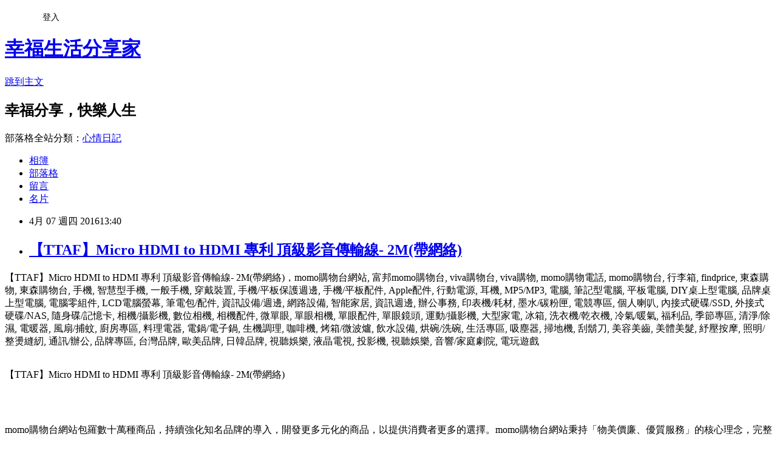

--- FILE ---
content_type: text/html; charset=utf-8
request_url: https://malife4430.pixnet.net/blog/posts/12199317478
body_size: 34030
content:
<!DOCTYPE html><html lang="zh-TW"><head><meta charSet="utf-8"/><meta name="viewport" content="width=device-width, initial-scale=1"/><link rel="stylesheet" href="https://static.1px.tw/blog-next/_next/static/chunks/b1e52b495cc0137c.css" data-precedence="next"/><link rel="stylesheet" href="/fix.css?v=202601171424" type="text/css" data-precedence="medium"/><link rel="stylesheet" href="https://s3.1px.tw/blog/theme/choc/iframe-popup.css?v=202601171424" type="text/css" data-precedence="medium"/><link rel="stylesheet" href="https://s3.1px.tw/blog/theme/choc/plugins.min.css?v=202601171424" type="text/css" data-precedence="medium"/><link rel="stylesheet" href="https://s3.1px.tw/blog/theme/choc/openid-comment.css?v=202601171424" type="text/css" data-precedence="medium"/><link rel="stylesheet" href="https://s3.1px.tw/blog/theme/choc/style.min.css?v=202601171424" type="text/css" data-precedence="medium"/><link rel="stylesheet" href="https://s3.1px.tw/blog/theme/choc/main.min.css?v=202601171424" type="text/css" data-precedence="medium"/><link rel="stylesheet" href="https://pimg.1px.tw/malife4430/assets/malife4430.css?v=202601171424" type="text/css" data-precedence="medium"/><link rel="stylesheet" href="https://s3.1px.tw/blog/theme/choc/author-info.css?v=202601171424" type="text/css" data-precedence="medium"/><link rel="stylesheet" href="https://s3.1px.tw/blog/theme/choc/idlePop.min.css?v=202601171424" type="text/css" data-precedence="medium"/><link rel="preload" as="script" fetchPriority="low" href="https://static.1px.tw/blog-next/_next/static/chunks/94688e2baa9fea03.js"/><script src="https://static.1px.tw/blog-next/_next/static/chunks/41eaa5427c45ebcc.js" async=""></script><script src="https://static.1px.tw/blog-next/_next/static/chunks/e2c6231760bc85bd.js" async=""></script><script src="https://static.1px.tw/blog-next/_next/static/chunks/94bde6376cf279be.js" async=""></script><script src="https://static.1px.tw/blog-next/_next/static/chunks/426b9d9d938a9eb4.js" async=""></script><script src="https://static.1px.tw/blog-next/_next/static/chunks/turbopack-5021d21b4b170dda.js" async=""></script><script src="https://static.1px.tw/blog-next/_next/static/chunks/ff1a16fafef87110.js" async=""></script><script src="https://static.1px.tw/blog-next/_next/static/chunks/e308b2b9ce476a3e.js" async=""></script><script src="https://static.1px.tw/blog-next/_next/static/chunks/2bf79572a40338b7.js" async=""></script><script src="https://static.1px.tw/blog-next/_next/static/chunks/d3c6eed28c1dd8e2.js" async=""></script><script src="https://static.1px.tw/blog-next/_next/static/chunks/d4d39cfc2a072218.js" async=""></script><script src="https://static.1px.tw/blog-next/_next/static/chunks/6a5d72c05b9cd4ba.js" async=""></script><script src="https://static.1px.tw/blog-next/_next/static/chunks/8af6103cf1375f47.js" async=""></script><script src="https://static.1px.tw/blog-next/_next/static/chunks/60d08651d643cedc.js" async=""></script><script src="https://static.1px.tw/blog-next/_next/static/chunks/0ae21416dac1fa83.js" async=""></script><script src="https://static.1px.tw/blog-next/_next/static/chunks/6d1100e43ad18157.js" async=""></script><script src="https://static.1px.tw/blog-next/_next/static/chunks/87eeaf7a3b9005e8.js" async=""></script><script src="https://static.1px.tw/blog-next/_next/static/chunks/ed01c75076819ebd.js" async=""></script><script src="https://static.1px.tw/blog-next/_next/static/chunks/a4df8fc19a9a82e6.js" async=""></script><title>【TTAF】Micro HDMI to HDMI 專利 頂級影音傳輸線- 2M(帶網絡)</title><meta name="description" content="【TTAF】Micro HDMI to HDMI 專利 頂級影音傳輸線- 2M(帶網絡)，momo購物台網站, 富邦momo購物台, viva購物台, viva購物, momo購物電話, momo購物台, 行李箱, findprice, 東森購物, 東森購物台, 手機, 智慧型手機, 一般手機, 穿戴裝置, 手機/平板保護週邊, 手機/平板配件, Apple配件, 行動電源, 耳機, MP5/MP3, 電腦, 筆記型電腦, 平板電腦, DIY桌上型電腦, 品牌桌上型電腦, 電腦零組件, LCD電腦螢幕, 筆電包/配件, 資訊設備/週邊, 網路設備, 智能家居, 資訊週邊, 辦公事務, 印表機/耗材, 墨水/碳粉匣, 電競專區, 個人喇叭, 內接式硬碟/SSD, 外接式硬碟/NAS, 隨身碟/記憶卡, 相機/攝影機, 數位相機, 相機配件, 微單眼, 單眼相機, 單眼配件, 單眼鏡頭, 運動/攝影機, 大型家電, 冰箱, 洗衣機/乾衣機, 冷氣/暖氣, 福利品, 季節專區, 清淨/除濕, 電暖器, 風扇/捕蚊, 廚房專區, 料理電器, 電鍋/電子鍋, 生機調理, 咖啡機, 烤箱/微波爐, 飲水設備, 烘碗/洗碗, 生活專區, 吸塵器, 掃地機, 刮鬍刀, 美容美齒, 美體美髮, 紓壓按摩, 照明/整燙縫紉, 通訊/辦公, 品牌專區, 台灣品牌, 歐美品牌, 日韓品牌, 視聽娛樂, 液晶電視, 投影機, 視聽娛樂, 音響/家庭劇院, 電玩遊戲【TTAF】Micro HDMI to HDMI 專利 頂級影音傳輸線- 2M(帶網絡)momo購物台網站包羅數十萬種商品，持續強化知名品牌的導入，開發更多元化的商品，以提供消費者更多的選擇。momo購物台網站秉持「物美價廉、優質服務」的核心理念，完整虛擬通路佈局，隨時隨地提供消費者物美價廉的優質商品與服務。"/><meta name="author" content="幸福生活分享家"/><meta name="google-adsense-platform-account" content="pub-2647689032095179"/><meta name="fb:app_id" content="101730233200171"/><link rel="canonical" href="https://malife4430.pixnet.net/blog/posts/12199317478"/><meta property="og:title" content="【TTAF】Micro HDMI to HDMI 專利 頂級影音傳輸線- 2M(帶網絡)"/><meta property="og:description" content="【TTAF】Micro HDMI to HDMI 專利 頂級影音傳輸線- 2M(帶網絡)，momo購物台網站, 富邦momo購物台, viva購物台, viva購物, momo購物電話, momo購物台, 行李箱, findprice, 東森購物, 東森購物台, 手機, 智慧型手機, 一般手機, 穿戴裝置, 手機/平板保護週邊, 手機/平板配件, Apple配件, 行動電源, 耳機, MP5/MP3, 電腦, 筆記型電腦, 平板電腦, DIY桌上型電腦, 品牌桌上型電腦, 電腦零組件, LCD電腦螢幕, 筆電包/配件, 資訊設備/週邊, 網路設備, 智能家居, 資訊週邊, 辦公事務, 印表機/耗材, 墨水/碳粉匣, 電競專區, 個人喇叭, 內接式硬碟/SSD, 外接式硬碟/NAS, 隨身碟/記憶卡, 相機/攝影機, 數位相機, 相機配件, 微單眼, 單眼相機, 單眼配件, 單眼鏡頭, 運動/攝影機, 大型家電, 冰箱, 洗衣機/乾衣機, 冷氣/暖氣, 福利品, 季節專區, 清淨/除濕, 電暖器, 風扇/捕蚊, 廚房專區, 料理電器, 電鍋/電子鍋, 生機調理, 咖啡機, 烤箱/微波爐, 飲水設備, 烘碗/洗碗, 生活專區, 吸塵器, 掃地機, 刮鬍刀, 美容美齒, 美體美髮, 紓壓按摩, 照明/整燙縫紉, 通訊/辦公, 品牌專區, 台灣品牌, 歐美品牌, 日韓品牌, 視聽娛樂, 液晶電視, 投影機, 視聽娛樂, 音響/家庭劇院, 電玩遊戲【TTAF】Micro HDMI to HDMI 專利 頂級影音傳輸線- 2M(帶網絡)momo購物台網站包羅數十萬種商品，持續強化知名品牌的導入，開發更多元化的商品，以提供消費者更多的選擇。momo購物台網站秉持「物美價廉、優質服務」的核心理念，完整虛擬通路佈局，隨時隨地提供消費者物美價廉的優質商品與服務。"/><meta property="og:url" content="https://malife4430.pixnet.net/blog/posts/12199317478"/><meta property="og:image" content="http://img4.momoshop.com.tw/expertimg/0002/825/675/S__101687300.jpg"/><meta property="og:type" content="article"/><meta name="twitter:card" content="summary_large_image"/><meta name="twitter:title" content="【TTAF】Micro HDMI to HDMI 專利 頂級影音傳輸線- 2M(帶網絡)"/><meta name="twitter:description" content="【TTAF】Micro HDMI to HDMI 專利 頂級影音傳輸線- 2M(帶網絡)，momo購物台網站, 富邦momo購物台, viva購物台, viva購物, momo購物電話, momo購物台, 行李箱, findprice, 東森購物, 東森購物台, 手機, 智慧型手機, 一般手機, 穿戴裝置, 手機/平板保護週邊, 手機/平板配件, Apple配件, 行動電源, 耳機, MP5/MP3, 電腦, 筆記型電腦, 平板電腦, DIY桌上型電腦, 品牌桌上型電腦, 電腦零組件, LCD電腦螢幕, 筆電包/配件, 資訊設備/週邊, 網路設備, 智能家居, 資訊週邊, 辦公事務, 印表機/耗材, 墨水/碳粉匣, 電競專區, 個人喇叭, 內接式硬碟/SSD, 外接式硬碟/NAS, 隨身碟/記憶卡, 相機/攝影機, 數位相機, 相機配件, 微單眼, 單眼相機, 單眼配件, 單眼鏡頭, 運動/攝影機, 大型家電, 冰箱, 洗衣機/乾衣機, 冷氣/暖氣, 福利品, 季節專區, 清淨/除濕, 電暖器, 風扇/捕蚊, 廚房專區, 料理電器, 電鍋/電子鍋, 生機調理, 咖啡機, 烤箱/微波爐, 飲水設備, 烘碗/洗碗, 生活專區, 吸塵器, 掃地機, 刮鬍刀, 美容美齒, 美體美髮, 紓壓按摩, 照明/整燙縫紉, 通訊/辦公, 品牌專區, 台灣品牌, 歐美品牌, 日韓品牌, 視聽娛樂, 液晶電視, 投影機, 視聽娛樂, 音響/家庭劇院, 電玩遊戲【TTAF】Micro HDMI to HDMI 專利 頂級影音傳輸線- 2M(帶網絡)momo購物台網站包羅數十萬種商品，持續強化知名品牌的導入，開發更多元化的商品，以提供消費者更多的選擇。momo購物台網站秉持「物美價廉、優質服務」的核心理念，完整虛擬通路佈局，隨時隨地提供消費者物美價廉的優質商品與服務。"/><meta name="twitter:image" content="http://img4.momoshop.com.tw/expertimg/0002/825/675/S__101687300.jpg"/><link rel="icon" href="/favicon.ico?favicon.a62c60e0.ico" sizes="32x32" type="image/x-icon"/><script src="https://static.1px.tw/blog-next/_next/static/chunks/a6dad97d9634a72d.js" noModule=""></script></head><body><!--$--><!--/$--><!--$?--><template id="B:0"></template><!--/$--><script>requestAnimationFrame(function(){$RT=performance.now()});</script><script src="https://static.1px.tw/blog-next/_next/static/chunks/94688e2baa9fea03.js" id="_R_" async=""></script><div hidden id="S:0"><script id="pixnet-vars">
        window.PIXNET = {
          post_id: "12199317478",
          name: "malife4430",
          user_id: 0,
          blog_id: "5617343",
          display_ads: true
        };
      </script><script type="text/javascript" src="https://code.jquery.com/jquery-latest.min.js"></script><script id="json-ld-article-script" type="application/ld+json">{"@context":"https:\u002F\u002Fschema.org","@type":"BlogPosting","isAccessibleForFree":true,"mainEntityOfPage":{"@type":"WebPage","@id":"https:\u002F\u002Fmalife4430.pixnet.net\u002Fblog\u002Fposts\u002F12199317478"},"headline":"【TTAF】Micro HDMI to HDMI 專利 頂級影音傳輸線- 2M(帶網絡)","description":"\u003Cimg src='http:\u002F\u002Fimg4.momoshop.com.tw\u002Fexpertimg\u002F0002\u002F825\u002F675\u002FS__101687300.jpg' alt='' \u002F\u003E\u003Cbr \u002F\u003E【TTAF】Micro HDMI to HDMI 專利 頂級影音傳輸線- 2M(帶網絡)，momo購物台網站, 富邦momo購物台, viva購物台, viva購物, momo購物電話, momo購物台, 行李箱, findprice, 東森購物, 東森購物台, 手機, 智慧型手機, 一般手機, 穿戴裝置, 手機\u002F平板保護週邊, 手機\u002F平板配件, Apple配件, 行動電源, 耳機, MP5\u002FMP3, 電腦, 筆記型電腦, 平板電腦, DIY桌上型電腦, 品牌桌上型電腦, 電腦零組件, LCD電腦螢幕, 筆電包\u002F配件, 資訊設備\u002F週邊, 網路設備, 智能家居, 資訊週邊, 辦公事務, 印表機\u002F耗材, 墨水\u002F碳粉匣, 電競專區, 個人喇叭, 內接式硬碟\u002FSSD, 外接式硬碟\u002FNAS, 隨身碟\u002F記憶卡, 相機\u002F攝影機, 數位相機, 相機配件, 微單眼, 單眼相機, 單眼配件, 單眼鏡頭, 運動\u002F攝影機, 大型家電, 冰箱, 洗衣機\u002F乾衣機, 冷氣\u002F暖氣, 福利品, 季節專區, 清淨\u002F除濕, 電暖器, 風扇\u002F捕蚊, 廚房專區, 料理電器, 電鍋\u002F電子鍋, 生機調理, 咖啡機, 烤箱\u002F微波爐, 飲水設備, 烘碗\u002F洗碗, 生活專區, 吸塵器, 掃地機, 刮鬍刀, 美容美齒, 美體美髮, 紓壓按摩, 照明\u002F整燙縫紉, 通訊\u002F辦公, 品牌專區, 台灣品牌, 歐美品牌, 日韓品牌, 視聽娛樂, 液晶電視, 投影機, 視聽娛樂, 音響\u002F家庭劇院, 電玩遊戲\u003Cbr\u003E【TTAF】Micro HDMI to HDMI 專利 頂級影音傳輸線- 2M(帶網絡)\u003Cbr\u003E\u003Cinput type=\"image\" src=\"http:\u002F\u002Fimg1.momoshop.com.tw\u002Fgoodsimg\u002F0002\u002F825\u002F675\u002F2825675_L.jpg\" onclick='window.open(\"http:\u002F\u002Fwww.momoshop.com.tw\u002Fgoods\u002FGoodsDetail.jsp?i_code=2825675&amp;memid=6000007675&amp;cid=apuad&amp;oid=1&amp;osm=league\")' style=\"width: 400px;border:0;\"\u003E\u003Cbr\u003E\u003Cinput type=\"image\" src=\"http:\u002F\u002Fpic.pimg.tw\u002Fhapylife\u002F1412859355-2030818116.jpg\" onclick='window.open(\"http:\u002F\u002Fwww.momoshop.com.tw\u002Fgoods\u002FGoodsDetail.jsp?i_code=2825675&amp;memid=6000007675&amp;cid=apuad&amp;oid=1&amp;osm=league\")' style=\"border:0;\"\u003E\u003Cbr\u003Emomo購物台網站包羅數十萬種商品，持續強化知名品牌的導入，開發更多元化的商品，以提供消費者更多的選擇。momo購物台網站秉持「物美價廉、優質服務」的核心理念，完整虛擬通路佈局，隨時隨地提供消費者物美價廉的優質商品與服務。\u003Cbr\u003E","articleBody":"\u003Cp align=\"left\"\u003E\u003Cspan style=\"font-size:16px; color:#000000;\"\u003E【TTAF】Micro HDMI to HDMI 專利 頂級影音傳輸線- 2M(帶網絡)，momo購物台網站, 富邦momo購物台, viva購物台, viva購物, momo購物電話, momo購物台, 行李箱, findprice, 東森購物, 東森購物台, 手機, 智慧型手機, 一般手機, 穿戴裝置, 手機\u002F平板保護週邊, 手機\u002F平板配件, Apple配件, 行動電源, 耳機, MP5\u002FMP3, 電腦, 筆記型電腦, 平板電腦, DIY桌上型電腦, 品牌桌上型電腦, 電腦零組件, LCD電腦螢幕, 筆電包\u002F配件, 資訊設備\u002F週邊, 網路設備, 智能家居, 資訊週邊, 辦公事務, 印表機\u002F耗材, 墨水\u002F碳粉匣, 電競專區, 個人喇叭, 內接式硬碟\u002FSSD, 外接式硬碟\u002FNAS, 隨身碟\u002F記憶卡, 相機\u002F攝影機, 數位相機, 相機配件, 微單眼, 單眼相機, 單眼配件, 單眼鏡頭, 運動\u002F攝影機, 大型家電, 冰箱, 洗衣機\u002F乾衣機, 冷氣\u002F暖氣, 福利品, 季節專區, 清淨\u002F除濕, 電暖器, 風扇\u002F捕蚊, 廚房專區, 料理電器, 電鍋\u002F電子鍋, 生機調理, 咖啡機, 烤箱\u002F微波爐, 飲水設備, 烘碗\u002F洗碗, 生活專區, 吸塵器, 掃地機, 刮鬍刀, 美容美齒, 美體美髮, 紓壓按摩, 照明\u002F整燙縫紉, 通訊\u002F辦公, 品牌專區, 台灣品牌, 歐美品牌, 日韓品牌, 視聽娛樂, 液晶電視, 投影機, 視聽娛樂, 音響\u002F家庭劇院, 電玩遊戲\u003C\u002Fspan\u003E\u003Cbr\u002F\u003E\u003Cbr\u002F\u003E\u003Cp align=\"center\"\u003E\u003Cspan style=\"font-size: 20px;color:#e53333;font-weight:bold;background:#dddddd;\"\u003E【TTAF】Micro HDMI to HDMI 專利 頂級影音傳輸線- 2M(帶網絡)\u003C\u002Fspan\u003E\u003Cbr\u003E\u003Cinput type=\"image\" src=\"http:\u002F\u002Fimg1.momoshop.com.tw\u002Fgoodsimg\u002F0002\u002F825\u002F675\u002F2825675_L.jpg\" onclick=window.open(\"http:\u002F\u002Fwww.momoshop.com.tw\u002Fgoods\u002FGoodsDetail.jsp?i_code=2825675&memid=6000007675&cid=apuad&oid=1&osm=league\") style=\"width: 400px;border:0;\"\u003E\u003Cbr\u003E\u003Cinput type=\"image\" src=\"http:\u002F\u002Fpic.pimg.tw\u002Fhapylife\u002F1412859355-2030818116.jpg\" onclick=window.open(\"http:\u002F\u002Fwww.momoshop.com.tw\u002Fgoods\u002FGoodsDetail.jsp?i_code=2825675&memid=6000007675&cid=apuad&oid=1&osm=league\") style=\"border:0;\"\u003E\u003Cbr\u002F\u003E\u003Cbr\u002F\u003E\u003Cp align=\"left\"\u003E\u003Cspan style=\"font-size:16px;\"\u003Emomo購物台網站包羅數十萬種商品，持續強化知名品牌的導入，開發更多元化的商品，以提供消費者更多的選擇。momo購物台網站秉持「物美價廉、優質服務」的核心理念，完整虛擬通路佈局，隨時隨地提供消費者物美價廉的優質商品與服務。\u003C\u002Fspan\u003E\u003Cbr\u002F\u003E\u003Cbr\u002F\u003E\u003Cp align=\"center\"\u003E\u003Cscript async src=\"\u002F\u002Fpagead2.googlesyndication.com\u002Fpagead\u002Fjs\u002Fadsbygoogle.js\"\u003E\u003C\u002Fscript\u003E\u003C!-- 336x280 文字和圖像 --\u003E\u003Cins class=\"adsbygoogle\" style=\"display:inline-block;width:336px;height:280px\" data-ad-client=\"ca-pub-6918688009427790\" data-ad-slot=\"4135684595\"\u003E\u003C\u002Fins\u003E\u003Cscript\u003E(adsbygoogle = window.adsbygoogle || []).push({});\u003C\u002Fscript\u003E\u003Cbr\u002F\u003E\u003Cbr\u002F\u003E\u003Cp align=\"left\"\u003E\u003Cspan style=\"font-size:16px; color:#000000;\"\u003E下列是我比較常去逛的購物網站，經常不定期舉辦促銷活動，所以常常有優惠商品可撿，有空也記得順便去逛逛喔~~\u003C\u002Fspan\u003E\u003Cbr\u002F\u003E\u003Cbr\u002F\u003E\u003Ctable rules=\"all\" style=\"border: 2px #000000 solid;\"\u003E\u003Ctr\u003E\u003Ctd\u003E\u003Cinput type=\"button\" value=\"ET Mall東森購物網\" onclick=window.open(\"http:\u002F\u002Fwww.etmall.com.tw\u002FWebRedirect.aspx?RPage=Home.aspx&RID=C3311224-u2916479651-v260209&Click_ID=1020866daaf09226da35ad4fb0f3d5\") style=\"font-size:16px;color:#0000ff;text-decoration:underline;border:0;background:#ffffff;\"\u003E\u003C\u002Ftd\u003E\u003Ctd\u003E\u003Cspan style=\"font-size:16px; color:#000000;\"\u003E提供數萬種東森嚴選商品，包含保健食品、彩妝、珠寶、服飾、內衣、旅遊、百貨、美食、3C及家電等眾多類別，雙重資訊安全認證，購物最放心、服務最完整。\u003C\u002Fspan\u003E\u003C\u002Ftd\u003E\u003C\u002Ftr\u003E\u003Ctr\u003E\u003Ctd\u003E\u003Cinput type=\"button\" value=\"Umall森森購物網\" onclick=window.open(\"http:\u002F\u002Fwww.u-mall.com.tw\u002FWebRedirect.aspx?RID=C3311224-u2916479651-v259576\") style=\"font-size:16px;color:#0000ff;text-decoration:underline;border:0;background:#ffffff;\"\u003E\u003C\u002Ftd\u003E\u003Ctd\u003E\u003Cspan style=\"font-size:16px; color:#000000;\"\u003E提供上萬款電視購物、網路熱銷商品！蒐羅內著塑衣、美妝保養、服飾精品、3C家電、居家好物、保健、機車...等商品優惠，讓您線上輕鬆逛盡興買！\u003C\u002Fspan\u003E\u003C\u002Ftd\u003E\u003C\u002Ftr\u003E\u003Ctr\u003E\u003Ctd\u003E\u003Cinput type=\"button\" value=\"金石堂網路書店\" onclick=window.open(\"http:\u002F\u002Fwww.kingstone.com.tw\u002Fdefault.asp?RID=C3311224-u2916479651-v251444\") style=\"font-size:16px;color:#0000ff;text-decoration:underline;border:0;background:#ffffff;\"\u003E\u003C\u002Ftd\u003E\u003Ctd\u003E\u003Cspan style=\"font-size:16px; color:#000000;\"\u003E包含各類書籍、英文書購書網、雜誌以及影音商品，百貨涵蓋文具、禮品、服飾配件、生活用品。歡迎您來網路書店買書，天天都有特價優惠！\u003C\u002Fspan\u003E\u003C\u002Ftd\u003E\u003C\u002Ftr\u003E\u003Ctr\u003E\u003Ctd\u003E\u003Cinput type=\"button\" value=\"GOHAPPY快樂購物網\" onclick=window.open(\"http:\u002F\u002Fwww.gohappy.com.tw\u002F?WT.me_id=others_PT_MA_C3311224-u2916479651-v247162\") style=\"font-size:16px;color:#0000ff;text-decoration:underline;border:0;background:#ffffff;\"\u003E\u003C\u002Ftd\u003E\u003Ctd\u003E\u003Cspan style=\"font-size:16px; color:#000000;\"\u003E提供豐富的精緻商品，最安全付款機制及便利的配送方式，創造更聰明、快樂、精彩消費生活，快樂購卡Happy go card點數可折抵消費！\u003C\u002Fspan\u003E\u003C\u002Ftd\u003E\u003C\u002Ftr\u003E\u003Ctr\u003E\u003Ctd\u003E\u003Cinput type=\"button\" value=\"MOMO購物網\" onclick=window.open(\"http:\u002F\u002Fwww.momoshop.com.tw\u002Fedm\u002Fedm.jsp?lpn=Nz5rJd6ehyk&n=0&osm=league&memid=6000007675&cid=apad&oid=cla\") style=\"font-size:16px;color:#0000ff;text-decoration:underline;border:0;background:#ffffff;\"\u003E\u003C\u002Ftd\u003E\u003Ctd\u003E\u003Cspan style=\"font-size:16px; color:#000000;\"\u003E提供美容保養、流行服飾、時尚精品、3C、數位家電、生活用品、美食旅遊票券…等數十萬件商品。限時下殺讓您享超低價。\u003C\u002Fspan\u003E\u003C\u002Ftd\u003E\u003C\u002Ftr\u003E\u003Ctr\u003E\u003Ctd\u003E\u003Cinput type=\"button\" value=\"Yahoo奇摩購物中心\" onclick=window.open(\"https:\u002F\u002Ftw.buy.yahoo.com\u002F?z=3&co_servername=9a792945b19ced1ad4c0547de27c5982\") style=\"font-size:16px;color:#0000ff;text-decoration:underline;border:0;background:#ffffff;\"\u003E\u003C\u002Ftd\u003E\u003Ctd\u003E\u003Cspan style=\"font-size:16px; color:#000000;\"\u003E十萬件商品8H急速配！購衷心會員筆筆回饋購物金！每日好康天天開搶，精選品牌商品下殺超便宜！\u003C\u002Fspan\u003E\u003C\u002Ftd\u003E\u003C\u002Ftr\u003E\u003C\u002Ftable\u003E\u003Cbr\u002F\u003E\u003Cbr\u002F\u003E\u003Cp align=\"center\"\u003E\u003Cscript async src=\"\u002F\u002Fpagead2.googlesyndication.com\u002Fpagead\u002Fjs\u002Fadsbygoogle.js\"\u003E\u003C\u002Fscript\u003E\u003C!-- 336x280 文字和圖像 --\u003E\u003Cins class=\"adsbygoogle\" style=\"display:inline-block;width:336px;height:280px\" data-ad-client=\"ca-pub-6918688009427790\" data-ad-slot=\"4135684595\"\u003E\u003C\u002Fins\u003E\u003Cscript\u003E(adsbygoogle = window.adsbygoogle || []).push({});\u003C\u002Fscript\u003E\u003Cbr\u002F\u003E\u003Cbr\u002F\u003E\u003Cp align=\"left\"\u003E\u003Cspan style=\"font-size:16px;color:#000000;\"\u003E有關【TTAF】Micro HDMI to HDMI 專利 頂級影音傳輸線- 2M(帶網絡)的詳細介紹如下：\u003Cbr\u003E\u003Cul\u003E\u003Cbr\u002F\u003E\u003Cbr\u002F\u003E          \u003Cbr\u002F\u003E\u003Cbr\u002F\u003E          \u003Cli\u003E品號：2825675\u003C\u002Fli\u003E\u003Cbr\u002F\u003E\u003Cbr\u002F\u003E          \u003Cli\u003E專利方線外型\u003C\u002Fli\u003E\u003Cli\u003EMicro to HDMI\u003C\u002Fli\u003E\u003Cli\u003EHDMI1.4版\u003C\u002Fli\u003E\u003Cli\u003E支援超越4K高畫質影像\u003C\u002Fli\u003E\u003Cbr\u002F\u003E\u003Cbr\u002F\u003E        \u003C\u002Ful\u003E\u003Cbr\u003E\u003Cbr\u002F\u003E\u003Cbr\u002F\u003E\u003Cimg src='http:\u002F\u002Fimg4.momoshop.com.tw\u002Fexpertimg\u002F0002\u002F825\u002F675\u002FS__101687300.jpg' alt='' \u002F\u003E\u003Cbr\u002F\u003E\u003Cbr\u002F\u003E \u003Cimg src='http:\u002F\u002Fimg4.momoshop.com.tw\u002Fexpertimg\u002F0002\u002F825\u002F675\u002FS__101687301.jpg' alt='' \u002F\u003E\u003Cbr\u002F\u003E\u003Cbr\u002F\u003E\u003Cbr\u003E\u003Cbr\u002F\u003E\u003Cbr\u002F\u003E        \u003Cbr\u002F\u003E\u003Cbr\u002F\u003E        \u003Cbr\u002F\u003E\u003Cbr\u002F\u003E        \u003Cp style='color:#333333; font-size:15px;'\u003E商品不包含主機\n\u003Cbr\u003E內容物:傳輸線 * 1\n\u003Cbr\u003E適用於: Micro 傳輸介面\u003Cbr\u002F\u003E\u003Cbr\u002F\u003E        \u003C!-- 保固期 --\u003E\u003Cbr\u002F\u003E\u003Cbr\u002F\u003E        \u003Cbr\u002F\u003E\u003Cbr\u002F\u003E        \u003C\u002Fspan\u003E\u003Cbr\u002F\u003E\u003Cbr\u002F\u003E\u003Cp align=\"center\"\u003E\u003Cspan style=\"font-size: 20px;color:#e53333;font-weight:bold;background:#dddddd;\"\u003E【TTAF】Micro HDMI to HDMI 專利 頂級影音傳輸線- 2M(帶網絡)\u003C\u002Fspan\u003E\u003Cbr\u003E\u003Cinput type=\"image\" src=\"http:\u002F\u002Fimg1.momoshop.com.tw\u002Fgoodsimg\u002F0002\u002F825\u002F675\u002F2825675_L.jpg\" onMouseOver=location.href=(\"http:\u002F\u002Fwww.momoshop.com.tw\u002Fgoods\u002FGoodsDetail.jsp?i_code=2825675&memid=6000007675&cid=apuad&oid=1&osm=league\") onclick=window.open(\"http:\u002F\u002Fwww.momoshop.com.tw\u002Fgoods\u002FGoodsDetail.jsp?i_code=2825675&memid=6000007675&cid=apuad&oid=1&osm=league\") style=\"width: 400px;border:0;\"\u003E\u003Cbr\u003E\u003Cinput type=\"image\" src=\"http:\u002F\u002Fpic.pimg.tw\u002Fhapylife\u002F1412859355-2030818116.jpg\" onclick=window.open(\"http:\u002F\u002Fwww.momoshop.com.tw\u002Fgoods\u002FGoodsDetail.jsp?i_code=2825675&memid=6000007675&cid=apuad&oid=1&osm=league\") style=\"border:0;\"\u003E\u003Cbr\u002F\u003E\u003Cbr\u002F\u003E\u003Cscript async src=\"\u002F\u002Fpagead2.googlesyndication.com\u002Fpagead\u002Fjs\u002Fadsbygoogle.js\"\u003E\u003C\u002Fscript\u003E\u003C!-- 728x90 文字和圖像 --\u003E\u003Cins class=\"adsbygoogle\" style=\"display:inline-block;width:728px;height:90px\" data-ad-client=\"ca-pub-6918688009427790\" data-ad-slot=\"0345846753\"\u003E\u003C\u002Fins\u003E\u003Cscript\u003E(adsbygoogle = window.adsbygoogle || []).push({}); \u003C\u002Fscript\u003E","image":["http:\u002F\u002Fimg4.momoshop.com.tw\u002Fexpertimg\u002F0002\u002F825\u002F675\u002FS__101687300.jpg"],"author":{"@type":"Person","name":"幸福生活分享家","url":"https:\u002F\u002Fwww.pixnet.net\u002Fpcard\u002Fmalife4430"},"publisher":{"@type":"Organization","name":"幸福生活分享家","logo":{"@type":"ImageObject","url":"https:\u002F\u002Fs3.1px.tw\u002Fblog\u002Fcommon\u002Favatar\u002Fblog_cover_dark.jpg"}},"datePublished":"2016-04-07T05:40:18.000Z","dateModified":"","keywords":[],"articleSection":"活動紀錄"}</script><template id="P:1"></template><template id="P:2"></template><template id="P:3"></template><section aria-label="Notifications alt+T" tabindex="-1" aria-live="polite" aria-relevant="additions text" aria-atomic="false"></section></div><script>(self.__next_f=self.__next_f||[]).push([0])</script><script>self.__next_f.push([1,"1:\"$Sreact.fragment\"\n3:I[39756,[\"https://static.1px.tw/blog-next/_next/static/chunks/ff1a16fafef87110.js\",\"https://static.1px.tw/blog-next/_next/static/chunks/e308b2b9ce476a3e.js\"],\"default\"]\n4:I[53536,[\"https://static.1px.tw/blog-next/_next/static/chunks/ff1a16fafef87110.js\",\"https://static.1px.tw/blog-next/_next/static/chunks/e308b2b9ce476a3e.js\"],\"default\"]\n6:I[97367,[\"https://static.1px.tw/blog-next/_next/static/chunks/ff1a16fafef87110.js\",\"https://static.1px.tw/blog-next/_next/static/chunks/e308b2b9ce476a3e.js\"],\"OutletBoundary\"]\n8:I[97367,[\"https://static.1px.tw/blog-next/_next/static/chunks/ff1a16fafef87110.js\",\"https://static.1px.tw/blog-next/_next/static/chunks/e308b2b9ce476a3e.js\"],\"ViewportBoundary\"]\na:I[97367,[\"https://static.1px.tw/blog-next/_next/static/chunks/ff1a16fafef87110.js\",\"https://static.1px.tw/blog-next/_next/static/chunks/e308b2b9ce476a3e.js\"],\"MetadataBoundary\"]\nc:I[63491,[\"https://static.1px.tw/blog-next/_next/static/chunks/2bf79572a40338b7.js\",\"https://static.1px.tw/blog-next/_next/static/chunks/d3c6eed28c1dd8e2.js\"],\"default\"]\n:HL[\"https://static.1px.tw/blog-next/_next/static/chunks/b1e52b495cc0137c.css\",\"style\"]\n"])</script><script>self.__next_f.push([1,"0:{\"P\":null,\"b\":\"GNVOoHTb9Me2mzjjXS7nK\",\"c\":[\"\",\"blog\",\"posts\",\"12199317478\"],\"q\":\"\",\"i\":false,\"f\":[[[\"\",{\"children\":[\"blog\",{\"children\":[\"posts\",{\"children\":[[\"id\",\"12199317478\",\"d\"],{\"children\":[\"__PAGE__\",{}]}]}]}]},\"$undefined\",\"$undefined\",true],[[\"$\",\"$1\",\"c\",{\"children\":[[[\"$\",\"script\",\"script-0\",{\"src\":\"https://static.1px.tw/blog-next/_next/static/chunks/d4d39cfc2a072218.js\",\"async\":true,\"nonce\":\"$undefined\"}],[\"$\",\"script\",\"script-1\",{\"src\":\"https://static.1px.tw/blog-next/_next/static/chunks/6a5d72c05b9cd4ba.js\",\"async\":true,\"nonce\":\"$undefined\"}],[\"$\",\"script\",\"script-2\",{\"src\":\"https://static.1px.tw/blog-next/_next/static/chunks/8af6103cf1375f47.js\",\"async\":true,\"nonce\":\"$undefined\"}]],\"$L2\"]}],{\"children\":[[\"$\",\"$1\",\"c\",{\"children\":[null,[\"$\",\"$L3\",null,{\"parallelRouterKey\":\"children\",\"error\":\"$undefined\",\"errorStyles\":\"$undefined\",\"errorScripts\":\"$undefined\",\"template\":[\"$\",\"$L4\",null,{}],\"templateStyles\":\"$undefined\",\"templateScripts\":\"$undefined\",\"notFound\":\"$undefined\",\"forbidden\":\"$undefined\",\"unauthorized\":\"$undefined\"}]]}],{\"children\":[[\"$\",\"$1\",\"c\",{\"children\":[null,[\"$\",\"$L3\",null,{\"parallelRouterKey\":\"children\",\"error\":\"$undefined\",\"errorStyles\":\"$undefined\",\"errorScripts\":\"$undefined\",\"template\":[\"$\",\"$L4\",null,{}],\"templateStyles\":\"$undefined\",\"templateScripts\":\"$undefined\",\"notFound\":\"$undefined\",\"forbidden\":\"$undefined\",\"unauthorized\":\"$undefined\"}]]}],{\"children\":[[\"$\",\"$1\",\"c\",{\"children\":[null,[\"$\",\"$L3\",null,{\"parallelRouterKey\":\"children\",\"error\":\"$undefined\",\"errorStyles\":\"$undefined\",\"errorScripts\":\"$undefined\",\"template\":[\"$\",\"$L4\",null,{}],\"templateStyles\":\"$undefined\",\"templateScripts\":\"$undefined\",\"notFound\":\"$undefined\",\"forbidden\":\"$undefined\",\"unauthorized\":\"$undefined\"}]]}],{\"children\":[[\"$\",\"$1\",\"c\",{\"children\":[\"$L5\",[[\"$\",\"link\",\"0\",{\"rel\":\"stylesheet\",\"href\":\"https://static.1px.tw/blog-next/_next/static/chunks/b1e52b495cc0137c.css\",\"precedence\":\"next\",\"crossOrigin\":\"$undefined\",\"nonce\":\"$undefined\"}],[\"$\",\"script\",\"script-0\",{\"src\":\"https://static.1px.tw/blog-next/_next/static/chunks/0ae21416dac1fa83.js\",\"async\":true,\"nonce\":\"$undefined\"}],[\"$\",\"script\",\"script-1\",{\"src\":\"https://static.1px.tw/blog-next/_next/static/chunks/6d1100e43ad18157.js\",\"async\":true,\"nonce\":\"$undefined\"}],[\"$\",\"script\",\"script-2\",{\"src\":\"https://static.1px.tw/blog-next/_next/static/chunks/87eeaf7a3b9005e8.js\",\"async\":true,\"nonce\":\"$undefined\"}],[\"$\",\"script\",\"script-3\",{\"src\":\"https://static.1px.tw/blog-next/_next/static/chunks/ed01c75076819ebd.js\",\"async\":true,\"nonce\":\"$undefined\"}],[\"$\",\"script\",\"script-4\",{\"src\":\"https://static.1px.tw/blog-next/_next/static/chunks/a4df8fc19a9a82e6.js\",\"async\":true,\"nonce\":\"$undefined\"}]],[\"$\",\"$L6\",null,{\"children\":\"$@7\"}]]}],{},null,false,false]},null,false,false]},null,false,false]},null,false,false]},null,false,false],[\"$\",\"$1\",\"h\",{\"children\":[null,[\"$\",\"$L8\",null,{\"children\":\"$@9\"}],[\"$\",\"$La\",null,{\"children\":\"$@b\"}],null]}],false]],\"m\":\"$undefined\",\"G\":[\"$c\",[]],\"S\":false}\n"])</script><script>self.__next_f.push([1,"9:[[\"$\",\"meta\",\"0\",{\"charSet\":\"utf-8\"}],[\"$\",\"meta\",\"1\",{\"name\":\"viewport\",\"content\":\"width=device-width, initial-scale=1\"}]]\n"])</script><script>self.__next_f.push([1,"d:I[79520,[\"https://static.1px.tw/blog-next/_next/static/chunks/d4d39cfc2a072218.js\",\"https://static.1px.tw/blog-next/_next/static/chunks/6a5d72c05b9cd4ba.js\",\"https://static.1px.tw/blog-next/_next/static/chunks/8af6103cf1375f47.js\"],\"\"]\n10:I[2352,[\"https://static.1px.tw/blog-next/_next/static/chunks/d4d39cfc2a072218.js\",\"https://static.1px.tw/blog-next/_next/static/chunks/6a5d72c05b9cd4ba.js\",\"https://static.1px.tw/blog-next/_next/static/chunks/8af6103cf1375f47.js\"],\"AdultWarningModal\"]\n11:I[69182,[\"https://static.1px.tw/blog-next/_next/static/chunks/d4d39cfc2a072218.js\",\"https://static.1px.tw/blog-next/_next/static/chunks/6a5d72c05b9cd4ba.js\",\"https://static.1px.tw/blog-next/_next/static/chunks/8af6103cf1375f47.js\"],\"HydrationComplete\"]\n12:I[12985,[\"https://static.1px.tw/blog-next/_next/static/chunks/d4d39cfc2a072218.js\",\"https://static.1px.tw/blog-next/_next/static/chunks/6a5d72c05b9cd4ba.js\",\"https://static.1px.tw/blog-next/_next/static/chunks/8af6103cf1375f47.js\"],\"NuqsAdapter\"]\n13:I[82782,[\"https://static.1px.tw/blog-next/_next/static/chunks/d4d39cfc2a072218.js\",\"https://static.1px.tw/blog-next/_next/static/chunks/6a5d72c05b9cd4ba.js\",\"https://static.1px.tw/blog-next/_next/static/chunks/8af6103cf1375f47.js\"],\"RefineContext\"]\n14:I[29306,[\"https://static.1px.tw/blog-next/_next/static/chunks/d4d39cfc2a072218.js\",\"https://static.1px.tw/blog-next/_next/static/chunks/6a5d72c05b9cd4ba.js\",\"https://static.1px.tw/blog-next/_next/static/chunks/8af6103cf1375f47.js\",\"https://static.1px.tw/blog-next/_next/static/chunks/60d08651d643cedc.js\",\"https://static.1px.tw/blog-next/_next/static/chunks/d3c6eed28c1dd8e2.js\"],\"default\"]\n2:[\"$\",\"html\",null,{\"lang\":\"zh-TW\",\"children\":[[\"$\",\"$Ld\",null,{\"id\":\"google-tag-manager\",\"strategy\":\"afterInteractive\",\"children\":\"\\n(function(w,d,s,l,i){w[l]=w[l]||[];w[l].push({'gtm.start':\\nnew Date().getTime(),event:'gtm.js'});var f=d.getElementsByTagName(s)[0],\\nj=d.createElement(s),dl=l!='dataLayer'?'\u0026l='+l:'';j.async=true;j.src=\\n'https://www.googletagmanager.com/gtm.js?id='+i+dl;f.parentNode.insertBefore(j,f);\\n})(window,document,'script','dataLayer','GTM-TRLQMPKX');\\n  \"}],\"$Le\",\"$Lf\",[\"$\",\"body\",null,{\"children\":[[\"$\",\"$L10\",null,{\"display\":false}],[\"$\",\"$L11\",null,{}],[\"$\",\"$L12\",null,{\"children\":[\"$\",\"$L13\",null,{\"children\":[\"$\",\"$L3\",null,{\"parallelRouterKey\":\"children\",\"error\":\"$undefined\",\"errorStyles\":\"$undefined\",\"errorScripts\":\"$undefined\",\"template\":[\"$\",\"$L4\",null,{}],\"templateStyles\":\"$undefined\",\"templateScripts\":\"$undefined\",\"notFound\":[[\"$\",\"$L14\",null,{}],[]],\"forbidden\":\"$undefined\",\"unauthorized\":\"$undefined\"}]}]}]]}]]}]\n"])</script><script>self.__next_f.push([1,"e:null\nf:null\n"])</script><script>self.__next_f.push([1,"5:[[\"$\",\"script\",null,{\"id\":\"pixnet-vars\",\"children\":\"\\n        window.PIXNET = {\\n          post_id: \\\"12199317478\\\",\\n          name: \\\"malife4430\\\",\\n          user_id: 0,\\n          blog_id: \\\"5617343\\\",\\n          display_ads: true\\n        };\\n      \"}],\"$L15\"]\n"])</script><script>self.__next_f.push([1,"b:[[\"$\",\"title\",\"0\",{\"children\":\"【TTAF】Micro HDMI to HDMI 專利 頂級影音傳輸線- 2M(帶網絡)\"}],[\"$\",\"meta\",\"1\",{\"name\":\"description\",\"content\":\"【TTAF】Micro HDMI to HDMI 專利 頂級影音傳輸線- 2M(帶網絡)，momo購物台網站, 富邦momo購物台, viva購物台, viva購物, momo購物電話, momo購物台, 行李箱, findprice, 東森購物, 東森購物台, 手機, 智慧型手機, 一般手機, 穿戴裝置, 手機/平板保護週邊, 手機/平板配件, Apple配件, 行動電源, 耳機, MP5/MP3, 電腦, 筆記型電腦, 平板電腦, DIY桌上型電腦, 品牌桌上型電腦, 電腦零組件, LCD電腦螢幕, 筆電包/配件, 資訊設備/週邊, 網路設備, 智能家居, 資訊週邊, 辦公事務, 印表機/耗材, 墨水/碳粉匣, 電競專區, 個人喇叭, 內接式硬碟/SSD, 外接式硬碟/NAS, 隨身碟/記憶卡, 相機/攝影機, 數位相機, 相機配件, 微單眼, 單眼相機, 單眼配件, 單眼鏡頭, 運動/攝影機, 大型家電, 冰箱, 洗衣機/乾衣機, 冷氣/暖氣, 福利品, 季節專區, 清淨/除濕, 電暖器, 風扇/捕蚊, 廚房專區, 料理電器, 電鍋/電子鍋, 生機調理, 咖啡機, 烤箱/微波爐, 飲水設備, 烘碗/洗碗, 生活專區, 吸塵器, 掃地機, 刮鬍刀, 美容美齒, 美體美髮, 紓壓按摩, 照明/整燙縫紉, 通訊/辦公, 品牌專區, 台灣品牌, 歐美品牌, 日韓品牌, 視聽娛樂, 液晶電視, 投影機, 視聽娛樂, 音響/家庭劇院, 電玩遊戲【TTAF】Micro HDMI to HDMI 專利 頂級影音傳輸線- 2M(帶網絡)momo購物台網站包羅數十萬種商品，持續強化知名品牌的導入，開發更多元化的商品，以提供消費者更多的選擇。momo購物台網站秉持「物美價廉、優質服務」的核心理念，完整虛擬通路佈局，隨時隨地提供消費者物美價廉的優質商品與服務。\"}],[\"$\",\"meta\",\"2\",{\"name\":\"author\",\"content\":\"幸福生活分享家\"}],[\"$\",\"meta\",\"3\",{\"name\":\"google-adsense-platform-account\",\"content\":\"pub-2647689032095179\"}],[\"$\",\"meta\",\"4\",{\"name\":\"fb:app_id\",\"content\":\"101730233200171\"}],[\"$\",\"link\",\"5\",{\"rel\":\"canonical\",\"href\":\"https://malife4430.pixnet.net/blog/posts/12199317478\"}],[\"$\",\"meta\",\"6\",{\"property\":\"og:title\",\"content\":\"【TTAF】Micro HDMI to HDMI 專利 頂級影音傳輸線- 2M(帶網絡)\"}],[\"$\",\"meta\",\"7\",{\"property\":\"og:description\",\"content\":\"【TTAF】Micro HDMI to HDMI 專利 頂級影音傳輸線- 2M(帶網絡)，momo購物台網站, 富邦momo購物台, viva購物台, viva購物, momo購物電話, momo購物台, 行李箱, findprice, 東森購物, 東森購物台, 手機, 智慧型手機, 一般手機, 穿戴裝置, 手機/平板保護週邊, 手機/平板配件, Apple配件, 行動電源, 耳機, MP5/MP3, 電腦, 筆記型電腦, 平板電腦, DIY桌上型電腦, 品牌桌上型電腦, 電腦零組件, LCD電腦螢幕, 筆電包/配件, 資訊設備/週邊, 網路設備, 智能家居, 資訊週邊, 辦公事務, 印表機/耗材, 墨水/碳粉匣, 電競專區, 個人喇叭, 內接式硬碟/SSD, 外接式硬碟/NAS, 隨身碟/記憶卡, 相機/攝影機, 數位相機, 相機配件, 微單眼, 單眼相機, 單眼配件, 單眼鏡頭, 運動/攝影機, 大型家電, 冰箱, 洗衣機/乾衣機, 冷氣/暖氣, 福利品, 季節專區, 清淨/除濕, 電暖器, 風扇/捕蚊, 廚房專區, 料理電器, 電鍋/電子鍋, 生機調理, 咖啡機, 烤箱/微波爐, 飲水設備, 烘碗/洗碗, 生活專區, 吸塵器, 掃地機, 刮鬍刀, 美容美齒, 美體美髮, 紓壓按摩, 照明/整燙縫紉, 通訊/辦公, 品牌專區, 台灣品牌, 歐美品牌, 日韓品牌, 視聽娛樂, 液晶電視, 投影機, 視聽娛樂, 音響/家庭劇院, 電玩遊戲【TTAF】Micro HDMI to HDMI 專利 頂級影音傳輸線- 2M(帶網絡)momo購物台網站包羅數十萬種商品，持續強化知名品牌的導入，開發更多元化的商品，以提供消費者更多的選擇。momo購物台網站秉持「物美價廉、優質服務」的核心理念，完整虛擬通路佈局，隨時隨地提供消費者物美價廉的優質商品與服務。\"}],[\"$\",\"meta\",\"8\",{\"property\":\"og:url\",\"content\":\"https://malife4430.pixnet.net/blog/posts/12199317478\"}],[\"$\",\"meta\",\"9\",{\"property\":\"og:image\",\"content\":\"http://img4.momoshop.com.tw/expertimg/0002/825/675/S__101687300.jpg\"}],[\"$\",\"meta\",\"10\",{\"property\":\"og:type\",\"content\":\"article\"}],[\"$\",\"meta\",\"11\",{\"name\":\"twitter:card\",\"content\":\"summary_large_image\"}],[\"$\",\"meta\",\"12\",{\"name\":\"twitter:title\",\"content\":\"【TTAF】Micro HDMI to HDMI 專利 頂級影音傳輸線- 2M(帶網絡)\"}],[\"$\",\"meta\",\"13\",{\"name\":\"twitter:description\",\"content\":\"【TTAF】Micro HDMI to HDMI 專利 頂級影音傳輸線- 2M(帶網絡)，momo購物台網站, 富邦momo購物台, viva購物台, viva購物, momo購物電話, momo購物台, 行李箱, findprice, 東森購物, 東森購物台, 手機, 智慧型手機, 一般手機, 穿戴裝置, 手機/平板保護週邊, 手機/平板配件, Apple配件, 行動電源, 耳機, MP5/MP3, 電腦, 筆記型電腦, 平板電腦, DIY桌上型電腦, 品牌桌上型電腦, 電腦零組件, LCD電腦螢幕, 筆電包/配件, 資訊設備/週邊, 網路設備, 智能家居, 資訊週邊, 辦公事務, 印表機/耗材, 墨水/碳粉匣, 電競專區, 個人喇叭, 內接式硬碟/SSD, 外接式硬碟/NAS, 隨身碟/記憶卡, 相機/攝影機, 數位相機, 相機配件, 微單眼, 單眼相機, 單眼配件, 單眼鏡頭, 運動/攝影機, 大型家電, 冰箱, 洗衣機/乾衣機, 冷氣/暖氣, 福利品, 季節專區, 清淨/除濕, 電暖器, 風扇/捕蚊, 廚房專區, 料理電器, 電鍋/電子鍋, 生機調理, 咖啡機, 烤箱/微波爐, 飲水設備, 烘碗/洗碗, 生活專區, 吸塵器, 掃地機, 刮鬍刀, 美容美齒, 美體美髮, 紓壓按摩, 照明/整燙縫紉, 通訊/辦公, 品牌專區, 台灣品牌, 歐美品牌, 日韓品牌, 視聽娛樂, 液晶電視, 投影機, 視聽娛樂, 音響/家庭劇院, 電玩遊戲【TTAF】Micro HDMI to HDMI 專利 頂級影音傳輸線- 2M(帶網絡)momo購物台網站包羅數十萬種商品，持續強化知名品牌的導入，開發更多元化的商品，以提供消費者更多的選擇。momo購物台網站秉持「物美價廉、優質服務」的核心理念，完整虛擬通路佈局，隨時隨地提供消費者物美價廉的優質商品與服務。\"}],[\"$\",\"meta\",\"14\",{\"name\":\"twitter:image\",\"content\":\"http://img4.momoshop.com.tw/expertimg/0002/825/675/S__101687300.jpg\"}],\"$L16\",\"$L17\"]\n"])</script><script>self.__next_f.push([1,"7:null\n"])</script><script>self.__next_f.push([1,"18:I[27201,[\"https://static.1px.tw/blog-next/_next/static/chunks/ff1a16fafef87110.js\",\"https://static.1px.tw/blog-next/_next/static/chunks/e308b2b9ce476a3e.js\"],\"IconMark\"]\n:HL[\"/fix.css?v=202601171424\",\"style\",{\"type\":\"text/css\"}]\n:HL[\"https://s3.1px.tw/blog/theme/choc/iframe-popup.css?v=202601171424\",\"style\",{\"type\":\"text/css\"}]\n:HL[\"https://s3.1px.tw/blog/theme/choc/plugins.min.css?v=202601171424\",\"style\",{\"type\":\"text/css\"}]\n:HL[\"https://s3.1px.tw/blog/theme/choc/openid-comment.css?v=202601171424\",\"style\",{\"type\":\"text/css\"}]\n:HL[\"https://s3.1px.tw/blog/theme/choc/style.min.css?v=202601171424\",\"style\",{\"type\":\"text/css\"}]\n:HL[\"https://s3.1px.tw/blog/theme/choc/main.min.css?v=202601171424\",\"style\",{\"type\":\"text/css\"}]\n:HL[\"https://pimg.1px.tw/malife4430/assets/malife4430.css?v=202601171424\",\"style\",{\"type\":\"text/css\"}]\n:HL[\"https://s3.1px.tw/blog/theme/choc/author-info.css?v=202601171424\",\"style\",{\"type\":\"text/css\"}]\n:HL[\"https://s3.1px.tw/blog/theme/choc/idlePop.min.css?v=202601171424\",\"style\",{\"type\":\"text/css\"}]\n16:[\"$\",\"link\",\"15\",{\"rel\":\"icon\",\"href\":\"/favicon.ico?favicon.a62c60e0.ico\",\"sizes\":\"32x32\",\"type\":\"image/x-icon\"}]\n17:[\"$\",\"$L18\",\"16\",{}]\n19:T3adc,"])</script><script>self.__next_f.push([1,"{\"@context\":\"https:\\u002F\\u002Fschema.org\",\"@type\":\"BlogPosting\",\"isAccessibleForFree\":true,\"mainEntityOfPage\":{\"@type\":\"WebPage\",\"@id\":\"https:\\u002F\\u002Fmalife4430.pixnet.net\\u002Fblog\\u002Fposts\\u002F12199317478\"},\"headline\":\"【TTAF】Micro HDMI to HDMI 專利 頂級影音傳輸線- 2M(帶網絡)\",\"description\":\"\\u003Cimg src='http:\\u002F\\u002Fimg4.momoshop.com.tw\\u002Fexpertimg\\u002F0002\\u002F825\\u002F675\\u002FS__101687300.jpg' alt='' \\u002F\\u003E\\u003Cbr \\u002F\\u003E【TTAF】Micro HDMI to HDMI 專利 頂級影音傳輸線- 2M(帶網絡)，momo購物台網站, 富邦momo購物台, viva購物台, viva購物, momo購物電話, momo購物台, 行李箱, findprice, 東森購物, 東森購物台, 手機, 智慧型手機, 一般手機, 穿戴裝置, 手機\\u002F平板保護週邊, 手機\\u002F平板配件, Apple配件, 行動電源, 耳機, MP5\\u002FMP3, 電腦, 筆記型電腦, 平板電腦, DIY桌上型電腦, 品牌桌上型電腦, 電腦零組件, LCD電腦螢幕, 筆電包\\u002F配件, 資訊設備\\u002F週邊, 網路設備, 智能家居, 資訊週邊, 辦公事務, 印表機\\u002F耗材, 墨水\\u002F碳粉匣, 電競專區, 個人喇叭, 內接式硬碟\\u002FSSD, 外接式硬碟\\u002FNAS, 隨身碟\\u002F記憶卡, 相機\\u002F攝影機, 數位相機, 相機配件, 微單眼, 單眼相機, 單眼配件, 單眼鏡頭, 運動\\u002F攝影機, 大型家電, 冰箱, 洗衣機\\u002F乾衣機, 冷氣\\u002F暖氣, 福利品, 季節專區, 清淨\\u002F除濕, 電暖器, 風扇\\u002F捕蚊, 廚房專區, 料理電器, 電鍋\\u002F電子鍋, 生機調理, 咖啡機, 烤箱\\u002F微波爐, 飲水設備, 烘碗\\u002F洗碗, 生活專區, 吸塵器, 掃地機, 刮鬍刀, 美容美齒, 美體美髮, 紓壓按摩, 照明\\u002F整燙縫紉, 通訊\\u002F辦公, 品牌專區, 台灣品牌, 歐美品牌, 日韓品牌, 視聽娛樂, 液晶電視, 投影機, 視聽娛樂, 音響\\u002F家庭劇院, 電玩遊戲\\u003Cbr\\u003E【TTAF】Micro HDMI to HDMI 專利 頂級影音傳輸線- 2M(帶網絡)\\u003Cbr\\u003E\\u003Cinput type=\\\"image\\\" src=\\\"http:\\u002F\\u002Fimg1.momoshop.com.tw\\u002Fgoodsimg\\u002F0002\\u002F825\\u002F675\\u002F2825675_L.jpg\\\" onclick='window.open(\\\"http:\\u002F\\u002Fwww.momoshop.com.tw\\u002Fgoods\\u002FGoodsDetail.jsp?i_code=2825675\u0026amp;memid=6000007675\u0026amp;cid=apuad\u0026amp;oid=1\u0026amp;osm=league\\\")' style=\\\"width: 400px;border:0;\\\"\\u003E\\u003Cbr\\u003E\\u003Cinput type=\\\"image\\\" src=\\\"http:\\u002F\\u002Fpic.pimg.tw\\u002Fhapylife\\u002F1412859355-2030818116.jpg\\\" onclick='window.open(\\\"http:\\u002F\\u002Fwww.momoshop.com.tw\\u002Fgoods\\u002FGoodsDetail.jsp?i_code=2825675\u0026amp;memid=6000007675\u0026amp;cid=apuad\u0026amp;oid=1\u0026amp;osm=league\\\")' style=\\\"border:0;\\\"\\u003E\\u003Cbr\\u003Emomo購物台網站包羅數十萬種商品，持續強化知名品牌的導入，開發更多元化的商品，以提供消費者更多的選擇。momo購物台網站秉持「物美價廉、優質服務」的核心理念，完整虛擬通路佈局，隨時隨地提供消費者物美價廉的優質商品與服務。\\u003Cbr\\u003E\",\"articleBody\":\"\\u003Cp align=\\\"left\\\"\\u003E\\u003Cspan style=\\\"font-size:16px; color:#000000;\\\"\\u003E【TTAF】Micro HDMI to HDMI 專利 頂級影音傳輸線- 2M(帶網絡)，momo購物台網站, 富邦momo購物台, viva購物台, viva購物, momo購物電話, momo購物台, 行李箱, findprice, 東森購物, 東森購物台, 手機, 智慧型手機, 一般手機, 穿戴裝置, 手機\\u002F平板保護週邊, 手機\\u002F平板配件, Apple配件, 行動電源, 耳機, MP5\\u002FMP3, 電腦, 筆記型電腦, 平板電腦, DIY桌上型電腦, 品牌桌上型電腦, 電腦零組件, LCD電腦螢幕, 筆電包\\u002F配件, 資訊設備\\u002F週邊, 網路設備, 智能家居, 資訊週邊, 辦公事務, 印表機\\u002F耗材, 墨水\\u002F碳粉匣, 電競專區, 個人喇叭, 內接式硬碟\\u002FSSD, 外接式硬碟\\u002FNAS, 隨身碟\\u002F記憶卡, 相機\\u002F攝影機, 數位相機, 相機配件, 微單眼, 單眼相機, 單眼配件, 單眼鏡頭, 運動\\u002F攝影機, 大型家電, 冰箱, 洗衣機\\u002F乾衣機, 冷氣\\u002F暖氣, 福利品, 季節專區, 清淨\\u002F除濕, 電暖器, 風扇\\u002F捕蚊, 廚房專區, 料理電器, 電鍋\\u002F電子鍋, 生機調理, 咖啡機, 烤箱\\u002F微波爐, 飲水設備, 烘碗\\u002F洗碗, 生活專區, 吸塵器, 掃地機, 刮鬍刀, 美容美齒, 美體美髮, 紓壓按摩, 照明\\u002F整燙縫紉, 通訊\\u002F辦公, 品牌專區, 台灣品牌, 歐美品牌, 日韓品牌, 視聽娛樂, 液晶電視, 投影機, 視聽娛樂, 音響\\u002F家庭劇院, 電玩遊戲\\u003C\\u002Fspan\\u003E\\u003Cbr\\u002F\\u003E\\u003Cbr\\u002F\\u003E\\u003Cp align=\\\"center\\\"\\u003E\\u003Cspan style=\\\"font-size: 20px;color:#e53333;font-weight:bold;background:#dddddd;\\\"\\u003E【TTAF】Micro HDMI to HDMI 專利 頂級影音傳輸線- 2M(帶網絡)\\u003C\\u002Fspan\\u003E\\u003Cbr\\u003E\\u003Cinput type=\\\"image\\\" src=\\\"http:\\u002F\\u002Fimg1.momoshop.com.tw\\u002Fgoodsimg\\u002F0002\\u002F825\\u002F675\\u002F2825675_L.jpg\\\" onclick=window.open(\\\"http:\\u002F\\u002Fwww.momoshop.com.tw\\u002Fgoods\\u002FGoodsDetail.jsp?i_code=2825675\u0026memid=6000007675\u0026cid=apuad\u0026oid=1\u0026osm=league\\\") style=\\\"width: 400px;border:0;\\\"\\u003E\\u003Cbr\\u003E\\u003Cinput type=\\\"image\\\" src=\\\"http:\\u002F\\u002Fpic.pimg.tw\\u002Fhapylife\\u002F1412859355-2030818116.jpg\\\" onclick=window.open(\\\"http:\\u002F\\u002Fwww.momoshop.com.tw\\u002Fgoods\\u002FGoodsDetail.jsp?i_code=2825675\u0026memid=6000007675\u0026cid=apuad\u0026oid=1\u0026osm=league\\\") style=\\\"border:0;\\\"\\u003E\\u003Cbr\\u002F\\u003E\\u003Cbr\\u002F\\u003E\\u003Cp align=\\\"left\\\"\\u003E\\u003Cspan style=\\\"font-size:16px;\\\"\\u003Emomo購物台網站包羅數十萬種商品，持續強化知名品牌的導入，開發更多元化的商品，以提供消費者更多的選擇。momo購物台網站秉持「物美價廉、優質服務」的核心理念，完整虛擬通路佈局，隨時隨地提供消費者物美價廉的優質商品與服務。\\u003C\\u002Fspan\\u003E\\u003Cbr\\u002F\\u003E\\u003Cbr\\u002F\\u003E\\u003Cp align=\\\"center\\\"\\u003E\\u003Cscript async src=\\\"\\u002F\\u002Fpagead2.googlesyndication.com\\u002Fpagead\\u002Fjs\\u002Fadsbygoogle.js\\\"\\u003E\\u003C\\u002Fscript\\u003E\\u003C!-- 336x280 文字和圖像 --\\u003E\\u003Cins class=\\\"adsbygoogle\\\" style=\\\"display:inline-block;width:336px;height:280px\\\" data-ad-client=\\\"ca-pub-6918688009427790\\\" data-ad-slot=\\\"4135684595\\\"\\u003E\\u003C\\u002Fins\\u003E\\u003Cscript\\u003E(adsbygoogle = window.adsbygoogle || []).push({});\\u003C\\u002Fscript\\u003E\\u003Cbr\\u002F\\u003E\\u003Cbr\\u002F\\u003E\\u003Cp align=\\\"left\\\"\\u003E\\u003Cspan style=\\\"font-size:16px; color:#000000;\\\"\\u003E下列是我比較常去逛的購物網站，經常不定期舉辦促銷活動，所以常常有優惠商品可撿，有空也記得順便去逛逛喔~~\\u003C\\u002Fspan\\u003E\\u003Cbr\\u002F\\u003E\\u003Cbr\\u002F\\u003E\\u003Ctable rules=\\\"all\\\" style=\\\"border: 2px #000000 solid;\\\"\\u003E\\u003Ctr\\u003E\\u003Ctd\\u003E\\u003Cinput type=\\\"button\\\" value=\\\"ET Mall東森購物網\\\" onclick=window.open(\\\"http:\\u002F\\u002Fwww.etmall.com.tw\\u002FWebRedirect.aspx?RPage=Home.aspx\u0026RID=C3311224-u2916479651-v260209\u0026Click_ID=1020866daaf09226da35ad4fb0f3d5\\\") style=\\\"font-size:16px;color:#0000ff;text-decoration:underline;border:0;background:#ffffff;\\\"\\u003E\\u003C\\u002Ftd\\u003E\\u003Ctd\\u003E\\u003Cspan style=\\\"font-size:16px; color:#000000;\\\"\\u003E提供數萬種東森嚴選商品，包含保健食品、彩妝、珠寶、服飾、內衣、旅遊、百貨、美食、3C及家電等眾多類別，雙重資訊安全認證，購物最放心、服務最完整。\\u003C\\u002Fspan\\u003E\\u003C\\u002Ftd\\u003E\\u003C\\u002Ftr\\u003E\\u003Ctr\\u003E\\u003Ctd\\u003E\\u003Cinput type=\\\"button\\\" value=\\\"Umall森森購物網\\\" onclick=window.open(\\\"http:\\u002F\\u002Fwww.u-mall.com.tw\\u002FWebRedirect.aspx?RID=C3311224-u2916479651-v259576\\\") style=\\\"font-size:16px;color:#0000ff;text-decoration:underline;border:0;background:#ffffff;\\\"\\u003E\\u003C\\u002Ftd\\u003E\\u003Ctd\\u003E\\u003Cspan style=\\\"font-size:16px; color:#000000;\\\"\\u003E提供上萬款電視購物、網路熱銷商品！蒐羅內著塑衣、美妝保養、服飾精品、3C家電、居家好物、保健、機車...等商品優惠，讓您線上輕鬆逛盡興買！\\u003C\\u002Fspan\\u003E\\u003C\\u002Ftd\\u003E\\u003C\\u002Ftr\\u003E\\u003Ctr\\u003E\\u003Ctd\\u003E\\u003Cinput type=\\\"button\\\" value=\\\"金石堂網路書店\\\" onclick=window.open(\\\"http:\\u002F\\u002Fwww.kingstone.com.tw\\u002Fdefault.asp?RID=C3311224-u2916479651-v251444\\\") style=\\\"font-size:16px;color:#0000ff;text-decoration:underline;border:0;background:#ffffff;\\\"\\u003E\\u003C\\u002Ftd\\u003E\\u003Ctd\\u003E\\u003Cspan style=\\\"font-size:16px; color:#000000;\\\"\\u003E包含各類書籍、英文書購書網、雜誌以及影音商品，百貨涵蓋文具、禮品、服飾配件、生活用品。歡迎您來網路書店買書，天天都有特價優惠！\\u003C\\u002Fspan\\u003E\\u003C\\u002Ftd\\u003E\\u003C\\u002Ftr\\u003E\\u003Ctr\\u003E\\u003Ctd\\u003E\\u003Cinput type=\\\"button\\\" value=\\\"GOHAPPY快樂購物網\\\" onclick=window.open(\\\"http:\\u002F\\u002Fwww.gohappy.com.tw\\u002F?WT.me_id=others_PT_MA_C3311224-u2916479651-v247162\\\") style=\\\"font-size:16px;color:#0000ff;text-decoration:underline;border:0;background:#ffffff;\\\"\\u003E\\u003C\\u002Ftd\\u003E\\u003Ctd\\u003E\\u003Cspan style=\\\"font-size:16px; color:#000000;\\\"\\u003E提供豐富的精緻商品，最安全付款機制及便利的配送方式，創造更聰明、快樂、精彩消費生活，快樂購卡Happy go card點數可折抵消費！\\u003C\\u002Fspan\\u003E\\u003C\\u002Ftd\\u003E\\u003C\\u002Ftr\\u003E\\u003Ctr\\u003E\\u003Ctd\\u003E\\u003Cinput type=\\\"button\\\" value=\\\"MOMO購物網\\\" onclick=window.open(\\\"http:\\u002F\\u002Fwww.momoshop.com.tw\\u002Fedm\\u002Fedm.jsp?lpn=Nz5rJd6ehyk\u0026n=0\u0026osm=league\u0026memid=6000007675\u0026cid=apad\u0026oid=cla\\\") style=\\\"font-size:16px;color:#0000ff;text-decoration:underline;border:0;background:#ffffff;\\\"\\u003E\\u003C\\u002Ftd\\u003E\\u003Ctd\\u003E\\u003Cspan style=\\\"font-size:16px; color:#000000;\\\"\\u003E提供美容保養、流行服飾、時尚精品、3C、數位家電、生活用品、美食旅遊票券…等數十萬件商品。限時下殺讓您享超低價。\\u003C\\u002Fspan\\u003E\\u003C\\u002Ftd\\u003E\\u003C\\u002Ftr\\u003E\\u003Ctr\\u003E\\u003Ctd\\u003E\\u003Cinput type=\\\"button\\\" value=\\\"Yahoo奇摩購物中心\\\" onclick=window.open(\\\"https:\\u002F\\u002Ftw.buy.yahoo.com\\u002F?z=3\u0026co_servername=9a792945b19ced1ad4c0547de27c5982\\\") style=\\\"font-size:16px;color:#0000ff;text-decoration:underline;border:0;background:#ffffff;\\\"\\u003E\\u003C\\u002Ftd\\u003E\\u003Ctd\\u003E\\u003Cspan style=\\\"font-size:16px; color:#000000;\\\"\\u003E十萬件商品8H急速配！購衷心會員筆筆回饋購物金！每日好康天天開搶，精選品牌商品下殺超便宜！\\u003C\\u002Fspan\\u003E\\u003C\\u002Ftd\\u003E\\u003C\\u002Ftr\\u003E\\u003C\\u002Ftable\\u003E\\u003Cbr\\u002F\\u003E\\u003Cbr\\u002F\\u003E\\u003Cp align=\\\"center\\\"\\u003E\\u003Cscript async src=\\\"\\u002F\\u002Fpagead2.googlesyndication.com\\u002Fpagead\\u002Fjs\\u002Fadsbygoogle.js\\\"\\u003E\\u003C\\u002Fscript\\u003E\\u003C!-- 336x280 文字和圖像 --\\u003E\\u003Cins class=\\\"adsbygoogle\\\" style=\\\"display:inline-block;width:336px;height:280px\\\" data-ad-client=\\\"ca-pub-6918688009427790\\\" data-ad-slot=\\\"4135684595\\\"\\u003E\\u003C\\u002Fins\\u003E\\u003Cscript\\u003E(adsbygoogle = window.adsbygoogle || []).push({});\\u003C\\u002Fscript\\u003E\\u003Cbr\\u002F\\u003E\\u003Cbr\\u002F\\u003E\\u003Cp align=\\\"left\\\"\\u003E\\u003Cspan style=\\\"font-size:16px;color:#000000;\\\"\\u003E有關【TTAF】Micro HDMI to HDMI 專利 頂級影音傳輸線- 2M(帶網絡)的詳細介紹如下：\\u003Cbr\\u003E\\u003Cul\\u003E\\u003Cbr\\u002F\\u003E\\u003Cbr\\u002F\\u003E          \\u003Cbr\\u002F\\u003E\\u003Cbr\\u002F\\u003E          \\u003Cli\\u003E品號：2825675\\u003C\\u002Fli\\u003E\\u003Cbr\\u002F\\u003E\\u003Cbr\\u002F\\u003E          \\u003Cli\\u003E專利方線外型\\u003C\\u002Fli\\u003E\\u003Cli\\u003EMicro to HDMI\\u003C\\u002Fli\\u003E\\u003Cli\\u003EHDMI1.4版\\u003C\\u002Fli\\u003E\\u003Cli\\u003E支援超越4K高畫質影像\\u003C\\u002Fli\\u003E\\u003Cbr\\u002F\\u003E\\u003Cbr\\u002F\\u003E        \\u003C\\u002Ful\\u003E\\u003Cbr\\u003E\\u003Cbr\\u002F\\u003E\\u003Cbr\\u002F\\u003E\\u003Cimg src='http:\\u002F\\u002Fimg4.momoshop.com.tw\\u002Fexpertimg\\u002F0002\\u002F825\\u002F675\\u002FS__101687300.jpg' alt='' \\u002F\\u003E\\u003Cbr\\u002F\\u003E\\u003Cbr\\u002F\\u003E \\u003Cimg src='http:\\u002F\\u002Fimg4.momoshop.com.tw\\u002Fexpertimg\\u002F0002\\u002F825\\u002F675\\u002FS__101687301.jpg' alt='' \\u002F\\u003E\\u003Cbr\\u002F\\u003E\\u003Cbr\\u002F\\u003E\\u003Cbr\\u003E\\u003Cbr\\u002F\\u003E\\u003Cbr\\u002F\\u003E        \\u003Cbr\\u002F\\u003E\\u003Cbr\\u002F\\u003E        \\u003Cbr\\u002F\\u003E\\u003Cbr\\u002F\\u003E        \\u003Cp style='color:#333333; font-size:15px;'\\u003E商品不包含主機\\n\\u003Cbr\\u003E內容物:傳輸線 * 1\\n\\u003Cbr\\u003E適用於: Micro 傳輸介面\\u003Cbr\\u002F\\u003E\\u003Cbr\\u002F\\u003E        \\u003C!-- 保固期 --\\u003E\\u003Cbr\\u002F\\u003E\\u003Cbr\\u002F\\u003E        \\u003Cbr\\u002F\\u003E\\u003Cbr\\u002F\\u003E        \\u003C\\u002Fspan\\u003E\\u003Cbr\\u002F\\u003E\\u003Cbr\\u002F\\u003E\\u003Cp align=\\\"center\\\"\\u003E\\u003Cspan style=\\\"font-size: 20px;color:#e53333;font-weight:bold;background:#dddddd;\\\"\\u003E【TTAF】Micro HDMI to HDMI 專利 頂級影音傳輸線- 2M(帶網絡)\\u003C\\u002Fspan\\u003E\\u003Cbr\\u003E\\u003Cinput type=\\\"image\\\" src=\\\"http:\\u002F\\u002Fimg1.momoshop.com.tw\\u002Fgoodsimg\\u002F0002\\u002F825\\u002F675\\u002F2825675_L.jpg\\\" onMouseOver=location.href=(\\\"http:\\u002F\\u002Fwww.momoshop.com.tw\\u002Fgoods\\u002FGoodsDetail.jsp?i_code=2825675\u0026memid=6000007675\u0026cid=apuad\u0026oid=1\u0026osm=league\\\") onclick=window.open(\\\"http:\\u002F\\u002Fwww.momoshop.com.tw\\u002Fgoods\\u002FGoodsDetail.jsp?i_code=2825675\u0026memid=6000007675\u0026cid=apuad\u0026oid=1\u0026osm=league\\\") style=\\\"width: 400px;border:0;\\\"\\u003E\\u003Cbr\\u003E\\u003Cinput type=\\\"image\\\" src=\\\"http:\\u002F\\u002Fpic.pimg.tw\\u002Fhapylife\\u002F1412859355-2030818116.jpg\\\" onclick=window.open(\\\"http:\\u002F\\u002Fwww.momoshop.com.tw\\u002Fgoods\\u002FGoodsDetail.jsp?i_code=2825675\u0026memid=6000007675\u0026cid=apuad\u0026oid=1\u0026osm=league\\\") style=\\\"border:0;\\\"\\u003E\\u003Cbr\\u002F\\u003E\\u003Cbr\\u002F\\u003E\\u003Cscript async src=\\\"\\u002F\\u002Fpagead2.googlesyndication.com\\u002Fpagead\\u002Fjs\\u002Fadsbygoogle.js\\\"\\u003E\\u003C\\u002Fscript\\u003E\\u003C!-- 728x90 文字和圖像 --\\u003E\\u003Cins class=\\\"adsbygoogle\\\" style=\\\"display:inline-block;width:728px;height:90px\\\" data-ad-client=\\\"ca-pub-6918688009427790\\\" data-ad-slot=\\\"0345846753\\\"\\u003E\\u003C\\u002Fins\\u003E\\u003Cscript\\u003E(adsbygoogle = window.adsbygoogle || []).push({}); \\u003C\\u002Fscript\\u003E\",\"image\":[\"http:\\u002F\\u002Fimg4.momoshop.com.tw\\u002Fexpertimg\\u002F0002\\u002F825\\u002F675\\u002FS__101687300.jpg\"],\"author\":{\"@type\":\"Person\",\"name\":\"幸福生活分享家\",\"url\":\"https:\\u002F\\u002Fwww.pixnet.net\\u002Fpcard\\u002Fmalife4430\"},\"publisher\":{\"@type\":\"Organization\",\"name\":\"幸福生活分享家\",\"logo\":{\"@type\":\"ImageObject\",\"url\":\"https:\\u002F\\u002Fs3.1px.tw\\u002Fblog\\u002Fcommon\\u002Favatar\\u002Fblog_cover_dark.jpg\"}},\"datePublished\":\"2016-04-07T05:40:18.000Z\",\"dateModified\":\"\",\"keywords\":[],\"articleSection\":\"活動紀錄\"}"])</script><script>self.__next_f.push([1,"15:[[[[\"$\",\"link\",\"/fix.css?v=202601171424\",{\"rel\":\"stylesheet\",\"href\":\"/fix.css?v=202601171424\",\"type\":\"text/css\",\"precedence\":\"medium\"}],[\"$\",\"link\",\"https://s3.1px.tw/blog/theme/choc/iframe-popup.css?v=202601171424\",{\"rel\":\"stylesheet\",\"href\":\"https://s3.1px.tw/blog/theme/choc/iframe-popup.css?v=202601171424\",\"type\":\"text/css\",\"precedence\":\"medium\"}],[\"$\",\"link\",\"https://s3.1px.tw/blog/theme/choc/plugins.min.css?v=202601171424\",{\"rel\":\"stylesheet\",\"href\":\"https://s3.1px.tw/blog/theme/choc/plugins.min.css?v=202601171424\",\"type\":\"text/css\",\"precedence\":\"medium\"}],[\"$\",\"link\",\"https://s3.1px.tw/blog/theme/choc/openid-comment.css?v=202601171424\",{\"rel\":\"stylesheet\",\"href\":\"https://s3.1px.tw/blog/theme/choc/openid-comment.css?v=202601171424\",\"type\":\"text/css\",\"precedence\":\"medium\"}],[\"$\",\"link\",\"https://s3.1px.tw/blog/theme/choc/style.min.css?v=202601171424\",{\"rel\":\"stylesheet\",\"href\":\"https://s3.1px.tw/blog/theme/choc/style.min.css?v=202601171424\",\"type\":\"text/css\",\"precedence\":\"medium\"}],[\"$\",\"link\",\"https://s3.1px.tw/blog/theme/choc/main.min.css?v=202601171424\",{\"rel\":\"stylesheet\",\"href\":\"https://s3.1px.tw/blog/theme/choc/main.min.css?v=202601171424\",\"type\":\"text/css\",\"precedence\":\"medium\"}],[\"$\",\"link\",\"https://pimg.1px.tw/malife4430/assets/malife4430.css?v=202601171424\",{\"rel\":\"stylesheet\",\"href\":\"https://pimg.1px.tw/malife4430/assets/malife4430.css?v=202601171424\",\"type\":\"text/css\",\"precedence\":\"medium\"}],[\"$\",\"link\",\"https://s3.1px.tw/blog/theme/choc/author-info.css?v=202601171424\",{\"rel\":\"stylesheet\",\"href\":\"https://s3.1px.tw/blog/theme/choc/author-info.css?v=202601171424\",\"type\":\"text/css\",\"precedence\":\"medium\"}],[\"$\",\"link\",\"https://s3.1px.tw/blog/theme/choc/idlePop.min.css?v=202601171424\",{\"rel\":\"stylesheet\",\"href\":\"https://s3.1px.tw/blog/theme/choc/idlePop.min.css?v=202601171424\",\"type\":\"text/css\",\"precedence\":\"medium\"}]],[\"$\",\"script\",null,{\"type\":\"text/javascript\",\"src\":\"https://code.jquery.com/jquery-latest.min.js\"}]],[[\"$\",\"script\",null,{\"id\":\"json-ld-article-script\",\"type\":\"application/ld+json\",\"dangerouslySetInnerHTML\":{\"__html\":\"$19\"}}],\"$L1a\"],\"$L1b\",\"$L1c\"]\n"])</script><script>self.__next_f.push([1,"1d:I[5479,[\"https://static.1px.tw/blog-next/_next/static/chunks/d4d39cfc2a072218.js\",\"https://static.1px.tw/blog-next/_next/static/chunks/6a5d72c05b9cd4ba.js\",\"https://static.1px.tw/blog-next/_next/static/chunks/8af6103cf1375f47.js\",\"https://static.1px.tw/blog-next/_next/static/chunks/0ae21416dac1fa83.js\",\"https://static.1px.tw/blog-next/_next/static/chunks/6d1100e43ad18157.js\",\"https://static.1px.tw/blog-next/_next/static/chunks/87eeaf7a3b9005e8.js\",\"https://static.1px.tw/blog-next/_next/static/chunks/ed01c75076819ebd.js\",\"https://static.1px.tw/blog-next/_next/static/chunks/a4df8fc19a9a82e6.js\"],\"default\"]\n1e:I[38045,[\"https://static.1px.tw/blog-next/_next/static/chunks/d4d39cfc2a072218.js\",\"https://static.1px.tw/blog-next/_next/static/chunks/6a5d72c05b9cd4ba.js\",\"https://static.1px.tw/blog-next/_next/static/chunks/8af6103cf1375f47.js\",\"https://static.1px.tw/blog-next/_next/static/chunks/0ae21416dac1fa83.js\",\"https://static.1px.tw/blog-next/_next/static/chunks/6d1100e43ad18157.js\",\"https://static.1px.tw/blog-next/_next/static/chunks/87eeaf7a3b9005e8.js\",\"https://static.1px.tw/blog-next/_next/static/chunks/ed01c75076819ebd.js\",\"https://static.1px.tw/blog-next/_next/static/chunks/a4df8fc19a9a82e6.js\"],\"ArticleHead\"]\n1a:[\"$\",\"script\",null,{\"id\":\"json-ld-breadcrumb-script\",\"type\":\"application/ld+json\",\"dangerouslySetInnerHTML\":{\"__html\":\"{\\\"@context\\\":\\\"https:\\\\u002F\\\\u002Fschema.org\\\",\\\"@type\\\":\\\"BreadcrumbList\\\",\\\"itemListElement\\\":[{\\\"@type\\\":\\\"ListItem\\\",\\\"position\\\":1,\\\"name\\\":\\\"首頁\\\",\\\"item\\\":\\\"https:\\\\u002F\\\\u002Fmalife4430.pixnet.net\\\"},{\\\"@type\\\":\\\"ListItem\\\",\\\"position\\\":2,\\\"name\\\":\\\"部落格\\\",\\\"item\\\":\\\"https:\\\\u002F\\\\u002Fmalife4430.pixnet.net\\\\u002Fblog\\\"},{\\\"@type\\\":\\\"ListItem\\\",\\\"position\\\":3,\\\"name\\\":\\\"文章\\\",\\\"item\\\":\\\"https:\\\\u002F\\\\u002Fmalife4430.pixnet.net\\\\u002Fblog\\\\u002Fposts\\\"},{\\\"@type\\\":\\\"ListItem\\\",\\\"position\\\":4,\\\"name\\\":\\\"【TTAF】Micro HDMI to HDMI 專利 頂級影音傳輸線- 2M(帶網絡)\\\",\\\"item\\\":\\\"https:\\\\u002F\\\\u002Fmalife4430.pixnet.net\\\\u002Fblog\\\\u002Fposts\\\\u002F12199317478\\\"}]}\"}}]\n1f:T937,"])</script><script>self.__next_f.push([1,"\u003cimg src='http://img4.momoshop.com.tw/expertimg/0002/825/675/S__101687300.jpg' alt='' /\u003e\u003cbr /\u003e【TTAF】Micro HDMI to HDMI 專利 頂級影音傳輸線- 2M(帶網絡)，momo購物台網站, 富邦momo購物台, viva購物台, viva購物, momo購物電話, momo購物台, 行李箱, findprice, 東森購物, 東森購物台, 手機, 智慧型手機, 一般手機, 穿戴裝置, 手機/平板保護週邊, 手機/平板配件, Apple配件, 行動電源, 耳機, MP5/MP3, 電腦, 筆記型電腦, 平板電腦, DIY桌上型電腦, 品牌桌上型電腦, 電腦零組件, LCD電腦螢幕, 筆電包/配件, 資訊設備/週邊, 網路設備, 智能家居, 資訊週邊, 辦公事務, 印表機/耗材, 墨水/碳粉匣, 電競專區, 個人喇叭, 內接式硬碟/SSD, 外接式硬碟/NAS, 隨身碟/記憶卡, 相機/攝影機, 數位相機, 相機配件, 微單眼, 單眼相機, 單眼配件, 單眼鏡頭, 運動/攝影機, 大型家電, 冰箱, 洗衣機/乾衣機, 冷氣/暖氣, 福利品, 季節專區, 清淨/除濕, 電暖器, 風扇/捕蚊, 廚房專區, 料理電器, 電鍋/電子鍋, 生機調理, 咖啡機, 烤箱/微波爐, 飲水設備, 烘碗/洗碗, 生活專區, 吸塵器, 掃地機, 刮鬍刀, 美容美齒, 美體美髮, 紓壓按摩, 照明/整燙縫紉, 通訊/辦公, 品牌專區, 台灣品牌, 歐美品牌, 日韓品牌, 視聽娛樂, 液晶電視, 投影機, 視聽娛樂, 音響/家庭劇院, 電玩遊戲\u003cbr\u003e【TTAF】Micro HDMI to HDMI 專利 頂級影音傳輸線- 2M(帶網絡)\u003cbr\u003e\u003cinput type=\"image\" src=\"http://img1.momoshop.com.tw/goodsimg/0002/825/675/2825675_L.jpg\" onclick='window.open(\"http://www.momoshop.com.tw/goods/GoodsDetail.jsp?i_code=2825675\u0026amp;memid=6000007675\u0026amp;cid=apuad\u0026amp;oid=1\u0026amp;osm=league\")' style=\"width: 400px;border:0;\"\u003e\u003cbr\u003e\u003cinput type=\"image\" src=\"http://pic.pimg.tw/hapylife/1412859355-2030818116.jpg\" onclick='window.open(\"http://www.momoshop.com.tw/goods/GoodsDetail.jsp?i_code=2825675\u0026amp;memid=6000007675\u0026amp;cid=apuad\u0026amp;oid=1\u0026amp;osm=league\")' style=\"border:0;\"\u003e\u003cbr\u003emomo購物台網站包羅數十萬種商品，持續強化知名品牌的導入，開發更多元化的商品，以提供消費者更多的選擇。momo購物台網站秉持「物美價廉、優質服務」的核心理念，完整虛擬通路佈局，隨時隨地提供消費者物美價廉的優質商品與服務。\u003cbr\u003e"])</script><script>self.__next_f.push([1,"20:T2193,"])</script><script>self.__next_f.push([1,"\u003cp align=\"left\"\u003e\u003cspan style=\"font-size:16px; color:#000000;\"\u003e【TTAF】Micro HDMI to HDMI 專利 頂級影音傳輸線- 2M(帶網絡)，momo購物台網站, 富邦momo購物台, viva購物台, viva購物, momo購物電話, momo購物台, 行李箱, findprice, 東森購物, 東森購物台, 手機, 智慧型手機, 一般手機, 穿戴裝置, 手機/平板保護週邊, 手機/平板配件, Apple配件, 行動電源, 耳機, MP5/MP3, 電腦, 筆記型電腦, 平板電腦, DIY桌上型電腦, 品牌桌上型電腦, 電腦零組件, LCD電腦螢幕, 筆電包/配件, 資訊設備/週邊, 網路設備, 智能家居, 資訊週邊, 辦公事務, 印表機/耗材, 墨水/碳粉匣, 電競專區, 個人喇叭, 內接式硬碟/SSD, 外接式硬碟/NAS, 隨身碟/記憶卡, 相機/攝影機, 數位相機, 相機配件, 微單眼, 單眼相機, 單眼配件, 單眼鏡頭, 運動/攝影機, 大型家電, 冰箱, 洗衣機/乾衣機, 冷氣/暖氣, 福利品, 季節專區, 清淨/除濕, 電暖器, 風扇/捕蚊, 廚房專區, 料理電器, 電鍋/電子鍋, 生機調理, 咖啡機, 烤箱/微波爐, 飲水設備, 烘碗/洗碗, 生活專區, 吸塵器, 掃地機, 刮鬍刀, 美容美齒, 美體美髮, 紓壓按摩, 照明/整燙縫紉, 通訊/辦公, 品牌專區, 台灣品牌, 歐美品牌, 日韓品牌, 視聽娛樂, 液晶電視, 投影機, 視聽娛樂, 音響/家庭劇院, 電玩遊戲\u003c/span\u003e\u003cbr/\u003e\u003cbr/\u003e\u003cp align=\"center\"\u003e\u003cspan style=\"font-size: 20px;color:#e53333;font-weight:bold;background:#dddddd;\"\u003e【TTAF】Micro HDMI to HDMI 專利 頂級影音傳輸線- 2M(帶網絡)\u003c/span\u003e\u003cbr\u003e\u003cinput type=\"image\" src=\"http://img1.momoshop.com.tw/goodsimg/0002/825/675/2825675_L.jpg\" onclick=window.open(\"http://www.momoshop.com.tw/goods/GoodsDetail.jsp?i_code=2825675\u0026memid=6000007675\u0026cid=apuad\u0026oid=1\u0026osm=league\") style=\"width: 400px;border:0;\"\u003e\u003cbr\u003e\u003cinput type=\"image\" src=\"http://pic.pimg.tw/hapylife/1412859355-2030818116.jpg\" onclick=window.open(\"http://www.momoshop.com.tw/goods/GoodsDetail.jsp?i_code=2825675\u0026memid=6000007675\u0026cid=apuad\u0026oid=1\u0026osm=league\") style=\"border:0;\"\u003e\u003cbr/\u003e\u003cbr/\u003e\u003cp align=\"left\"\u003e\u003cspan style=\"font-size:16px;\"\u003emomo購物台網站包羅數十萬種商品，持續強化知名品牌的導入，開發更多元化的商品，以提供消費者更多的選擇。momo購物台網站秉持「物美價廉、優質服務」的核心理念，完整虛擬通路佈局，隨時隨地提供消費者物美價廉的優質商品與服務。\u003c/span\u003e\u003cbr/\u003e\u003cbr/\u003e\u003cp align=\"center\"\u003e\u003cscript async src=\"//pagead2.googlesyndication.com/pagead/js/adsbygoogle.js\"\u003e\u003c/script\u003e\u003c!-- 336x280 文字和圖像 --\u003e\u003cins class=\"adsbygoogle\" style=\"display:inline-block;width:336px;height:280px\" data-ad-client=\"ca-pub-6918688009427790\" data-ad-slot=\"4135684595\"\u003e\u003c/ins\u003e\u003cscript\u003e(adsbygoogle = window.adsbygoogle || []).push({});\u003c/script\u003e\u003cbr/\u003e\u003cbr/\u003e\u003cp align=\"left\"\u003e\u003cspan style=\"font-size:16px; color:#000000;\"\u003e下列是我比較常去逛的購物網站，經常不定期舉辦促銷活動，所以常常有優惠商品可撿，有空也記得順便去逛逛喔~~\u003c/span\u003e\u003cbr/\u003e\u003cbr/\u003e\u003ctable rules=\"all\" style=\"border: 2px #000000 solid;\"\u003e\u003ctr\u003e\u003ctd\u003e\u003cinput type=\"button\" value=\"ET Mall東森購物網\" onclick=window.open(\"http://www.etmall.com.tw/WebRedirect.aspx?RPage=Home.aspx\u0026RID=C3311224-u2916479651-v260209\u0026Click_ID=1020866daaf09226da35ad4fb0f3d5\") style=\"font-size:16px;color:#0000ff;text-decoration:underline;border:0;background:#ffffff;\"\u003e\u003c/td\u003e\u003ctd\u003e\u003cspan style=\"font-size:16px; color:#000000;\"\u003e提供數萬種東森嚴選商品，包含保健食品、彩妝、珠寶、服飾、內衣、旅遊、百貨、美食、3C及家電等眾多類別，雙重資訊安全認證，購物最放心、服務最完整。\u003c/span\u003e\u003c/td\u003e\u003c/tr\u003e\u003ctr\u003e\u003ctd\u003e\u003cinput type=\"button\" value=\"Umall森森購物網\" onclick=window.open(\"http://www.u-mall.com.tw/WebRedirect.aspx?RID=C3311224-u2916479651-v259576\") style=\"font-size:16px;color:#0000ff;text-decoration:underline;border:0;background:#ffffff;\"\u003e\u003c/td\u003e\u003ctd\u003e\u003cspan style=\"font-size:16px; color:#000000;\"\u003e提供上萬款電視購物、網路熱銷商品！蒐羅內著塑衣、美妝保養、服飾精品、3C家電、居家好物、保健、機車...等商品優惠，讓您線上輕鬆逛盡興買！\u003c/span\u003e\u003c/td\u003e\u003c/tr\u003e\u003ctr\u003e\u003ctd\u003e\u003cinput type=\"button\" value=\"金石堂網路書店\" onclick=window.open(\"http://www.kingstone.com.tw/default.asp?RID=C3311224-u2916479651-v251444\") style=\"font-size:16px;color:#0000ff;text-decoration:underline;border:0;background:#ffffff;\"\u003e\u003c/td\u003e\u003ctd\u003e\u003cspan style=\"font-size:16px; color:#000000;\"\u003e包含各類書籍、英文書購書網、雜誌以及影音商品，百貨涵蓋文具、禮品、服飾配件、生活用品。歡迎您來網路書店買書，天天都有特價優惠！\u003c/span\u003e\u003c/td\u003e\u003c/tr\u003e\u003ctr\u003e\u003ctd\u003e\u003cinput type=\"button\" value=\"GOHAPPY快樂購物網\" onclick=window.open(\"http://www.gohappy.com.tw/?WT.me_id=others_PT_MA_C3311224-u2916479651-v247162\") style=\"font-size:16px;color:#0000ff;text-decoration:underline;border:0;background:#ffffff;\"\u003e\u003c/td\u003e\u003ctd\u003e\u003cspan style=\"font-size:16px; color:#000000;\"\u003e提供豐富的精緻商品，最安全付款機制及便利的配送方式，創造更聰明、快樂、精彩消費生活，快樂購卡Happy go card點數可折抵消費！\u003c/span\u003e\u003c/td\u003e\u003c/tr\u003e\u003ctr\u003e\u003ctd\u003e\u003cinput type=\"button\" value=\"MOMO購物網\" onclick=window.open(\"http://www.momoshop.com.tw/edm/edm.jsp?lpn=Nz5rJd6ehyk\u0026n=0\u0026osm=league\u0026memid=6000007675\u0026cid=apad\u0026oid=cla\") style=\"font-size:16px;color:#0000ff;text-decoration:underline;border:0;background:#ffffff;\"\u003e\u003c/td\u003e\u003ctd\u003e\u003cspan style=\"font-size:16px; color:#000000;\"\u003e提供美容保養、流行服飾、時尚精品、3C、數位家電、生活用品、美食旅遊票券…等數十萬件商品。限時下殺讓您享超低價。\u003c/span\u003e\u003c/td\u003e\u003c/tr\u003e\u003ctr\u003e\u003ctd\u003e\u003cinput type=\"button\" value=\"Yahoo奇摩購物中心\" onclick=window.open(\"https://tw.buy.yahoo.com/?z=3\u0026co_servername=9a792945b19ced1ad4c0547de27c5982\") style=\"font-size:16px;color:#0000ff;text-decoration:underline;border:0;background:#ffffff;\"\u003e\u003c/td\u003e\u003ctd\u003e\u003cspan style=\"font-size:16px; color:#000000;\"\u003e十萬件商品8H急速配！購衷心會員筆筆回饋購物金！每日好康天天開搶，精選品牌商品下殺超便宜！\u003c/span\u003e\u003c/td\u003e\u003c/tr\u003e\u003c/table\u003e\u003cbr/\u003e\u003cbr/\u003e\u003cp align=\"center\"\u003e\u003cscript async src=\"//pagead2.googlesyndication.com/pagead/js/adsbygoogle.js\"\u003e\u003c/script\u003e\u003c!-- 336x280 文字和圖像 --\u003e\u003cins class=\"adsbygoogle\" style=\"display:inline-block;width:336px;height:280px\" data-ad-client=\"ca-pub-6918688009427790\" data-ad-slot=\"4135684595\"\u003e\u003c/ins\u003e\u003cscript\u003e(adsbygoogle = window.adsbygoogle || []).push({});\u003c/script\u003e\u003cbr/\u003e\u003cbr/\u003e\u003cp align=\"left\"\u003e\u003cspan style=\"font-size:16px;color:#000000;\"\u003e有關【TTAF】Micro HDMI to HDMI 專利 頂級影音傳輸線- 2M(帶網絡)的詳細介紹如下：\u003cbr\u003e\u003cul\u003e\u003cbr/\u003e\u003cbr/\u003e          \u003cbr/\u003e\u003cbr/\u003e          \u003cli\u003e品號：2825675\u003c/li\u003e\u003cbr/\u003e\u003cbr/\u003e          \u003cli\u003e專利方線外型\u003c/li\u003e\u003cli\u003eMicro to HDMI\u003c/li\u003e\u003cli\u003eHDMI1.4版\u003c/li\u003e\u003cli\u003e支援超越4K高畫質影像\u003c/li\u003e\u003cbr/\u003e\u003cbr/\u003e        \u003c/ul\u003e\u003cbr\u003e\u003cbr/\u003e\u003cbr/\u003e\u003cimg src='http://img4.momoshop.com.tw/expertimg/0002/825/675/S__101687300.jpg' alt='' /\u003e\u003cbr/\u003e\u003cbr/\u003e \u003cimg src='http://img4.momoshop.com.tw/expertimg/0002/825/675/S__101687301.jpg' alt='' /\u003e\u003cbr/\u003e\u003cbr/\u003e\u003cbr\u003e\u003cbr/\u003e\u003cbr/\u003e        \u003cbr/\u003e\u003cbr/\u003e        \u003cbr/\u003e\u003cbr/\u003e        \u003cp style='color:#333333; font-size:15px;'\u003e商品不包含主機\n\u003cbr\u003e內容物:傳輸線 * 1\n\u003cbr\u003e適用於: Micro 傳輸介面\u003cbr/\u003e\u003cbr/\u003e        \u003c!-- 保固期 --\u003e\u003cbr/\u003e\u003cbr/\u003e        \u003cbr/\u003e\u003cbr/\u003e        \u003c/span\u003e\u003cbr/\u003e\u003cbr/\u003e\u003cp align=\"center\"\u003e\u003cspan style=\"font-size: 20px;color:#e53333;font-weight:bold;background:#dddddd;\"\u003e【TTAF】Micro HDMI to HDMI 專利 頂級影音傳輸線- 2M(帶網絡)\u003c/span\u003e\u003cbr\u003e\u003cinput type=\"image\" src=\"http://img1.momoshop.com.tw/goodsimg/0002/825/675/2825675_L.jpg\" onMouseOver=location.href=(\"http://www.momoshop.com.tw/goods/GoodsDetail.jsp?i_code=2825675\u0026memid=6000007675\u0026cid=apuad\u0026oid=1\u0026osm=league\") onclick=window.open(\"http://www.momoshop.com.tw/goods/GoodsDetail.jsp?i_code=2825675\u0026memid=6000007675\u0026cid=apuad\u0026oid=1\u0026osm=league\") style=\"width: 400px;border:0;\"\u003e\u003cbr\u003e\u003cinput type=\"image\" src=\"http://pic.pimg.tw/hapylife/1412859355-2030818116.jpg\" onclick=window.open(\"http://www.momoshop.com.tw/goods/GoodsDetail.jsp?i_code=2825675\u0026memid=6000007675\u0026cid=apuad\u0026oid=1\u0026osm=league\") style=\"border:0;\"\u003e\u003cbr/\u003e\u003cbr/\u003e\u003cscript async src=\"//pagead2.googlesyndication.com/pagead/js/adsbygoogle.js\"\u003e\u003c/script\u003e\u003c!-- 728x90 文字和圖像 --\u003e\u003cins class=\"adsbygoogle\" style=\"display:inline-block;width:728px;height:90px\" data-ad-client=\"ca-pub-6918688009427790\" data-ad-slot=\"0345846753\"\u003e\u003c/ins\u003e\u003cscript\u003e(adsbygoogle = window.adsbygoogle || []).push({}); \u003c/script\u003e"])</script><script>self.__next_f.push([1,"21:T12b5,"])</script><script>self.__next_f.push([1,"\u003cp align=\"left\"\u003e\u003cspan style=\"font-size:16px; color:#000000;\"\u003e【TTAF】Micro HDMI to HDMI 專利 頂級影音傳輸線- 2M(帶網絡)，momo購物台網站, 富邦momo購物台, viva購物台, viva購物, momo購物電話, momo購物台, 行李箱, findprice, 東森購物, 東森購物台, 手機, 智慧型手機, 一般手機, 穿戴裝置, 手機/平板保護週邊, 手機/平板配件, Apple配件, 行動電源, 耳機, MP5/MP3, 電腦, 筆記型電腦, 平板電腦, DIY桌上型電腦, 品牌桌上型電腦, 電腦零組件, LCD電腦螢幕, 筆電包/配件, 資訊設備/週邊, 網路設備, 智能家居, 資訊週邊, 辦公事務, 印表機/耗材, 墨水/碳粉匣, 電競專區, 個人喇叭, 內接式硬碟/SSD, 外接式硬碟/NAS, 隨身碟/記憶卡, 相機/攝影機, 數位相機, 相機配件, 微單眼, 單眼相機, 單眼配件, 單眼鏡頭, 運動/攝影機, 大型家電, 冰箱, 洗衣機/乾衣機, 冷氣/暖氣, 福利品, 季節專區, 清淨/除濕, 電暖器, 風扇/捕蚊, 廚房專區, 料理電器, 電鍋/電子鍋, 生機調理, 咖啡機, 烤箱/微波爐, 飲水設備, 烘碗/洗碗, 生活專區, 吸塵器, 掃地機, 刮鬍刀, 美容美齒, 美體美髮, 紓壓按摩, 照明/整燙縫紉, 通訊/辦公, 品牌專區, 台灣品牌, 歐美品牌, 日韓品牌, 視聽娛樂, 液晶電視, 投影機, 視聽娛樂, 音響/家庭劇院, 電玩遊戲\u003c/span\u003e\u003cbr/\u003e\u003cbr/\u003e\u003cp align=\"center\"\u003e\u003cspan style=\"font-size: 20px;color:#e53333;font-weight:bold;background:#dddddd;\"\u003e【TTAF】Micro HDMI to HDMI 專利 頂級影音傳輸線- 2M(帶網絡)\u003c/span\u003e\u003cbr\u003e\u003cbr\u003e\u003cbr/\u003e\u003cbr/\u003e\u003cp align=\"left\"\u003e\u003cspan style=\"font-size:16px;\"\u003emomo購物台網站包羅數十萬種商品，持續強化知名品牌的導入，開發更多元化的商品，以提供消費者更多的選擇。momo購物台網站秉持「物美價廉、優質服務」的核心理念，完整虛擬通路佈局，隨時隨地提供消費者物美價廉的優質商品與服務。\u003c/span\u003e\u003cbr/\u003e\u003cbr/\u003e\u003cp align=\"center\"\u003e(adsbygoogle = window.adsbygoogle || []).push({});\u003cbr/\u003e\u003cbr/\u003e\u003cp align=\"left\"\u003e\u003cspan style=\"font-size:16px; color:#000000;\"\u003e下列是我比較常去逛的購物網站，經常不定期舉辦促銷活動，所以常常有優惠商品可撿，有空也記得順便去逛逛喔~~\u003c/span\u003e\u003cbr/\u003e\u003cbr/\u003e\u003cspan style=\"font-size:16px; color:#000000;\"\u003e提供數萬種東森嚴選商品，包含保健食品、彩妝、珠寶、服飾、內衣、旅遊、百貨、美食、3C及家電等眾多類別，雙重資訊安全認證，購物最放心、服務最完整。\u003c/span\u003e\u003cspan style=\"font-size:16px; color:#000000;\"\u003e提供上萬款電視購物、網路熱銷商品！蒐羅內著塑衣、美妝保養、服飾精品、3C家電、居家好物、保健、機車...等商品優惠，讓您線上輕鬆逛盡興買！\u003c/span\u003e\u003cspan style=\"font-size:16px; color:#000000;\"\u003e包含各類書籍、英文書購書網、雜誌以及影音商品，百貨涵蓋文具、禮品、服飾配件、生活用品。歡迎您來網路書店買書，天天都有特價優惠！\u003c/span\u003e\u003cspan style=\"font-size:16px; color:#000000;\"\u003e提供豐富的精緻商品，最安全付款機制及便利的配送方式，創造更聰明、快樂、精彩消費生活，快樂購卡Happy go card點數可折抵消費！\u003c/span\u003e\u003cspan style=\"font-size:16px; color:#000000;\"\u003e提供美容保養、流行服飾、時尚精品、3C、數位家電、生活用品、美食旅遊票券…等數十萬件商品。限時下殺讓您享超低價。\u003c/span\u003e\u003cspan style=\"font-size:16px; color:#000000;\"\u003e十萬件商品8H急速配！購衷心會員筆筆回饋購物金！每日好康天天開搶，精選品牌商品下殺超便宜！\u003c/span\u003e\u003cbr/\u003e\u003cbr/\u003e\u003cp align=\"center\"\u003e(adsbygoogle = window.adsbygoogle || []).push({});\u003cbr/\u003e\u003cbr/\u003e\u003cp align=\"left\"\u003e\u003cspan style=\"font-size:16px;color:#000000;\"\u003e有關【TTAF】Micro HDMI to HDMI 專利 頂級影音傳輸線- 2M(帶網絡)的詳細介紹如下：\u003cbr\u003e\u003cul\u003e\u003cbr/\u003e\u003cbr/\u003e \u003cbr/\u003e\u003cbr/\u003e \u003cli\u003e品號：2825675\u003c/li\u003e\u003cbr/\u003e\u003cbr/\u003e \u003cli\u003e專利方線外型\u003c/li\u003e\u003cli\u003eMicro to HDMI\u003c/li\u003e\u003cli\u003eHDMI1.4版\u003c/li\u003e\u003cli\u003e支援超越4K高畫質影像\u003c/li\u003e\u003cbr/\u003e\u003cbr/\u003e \u003c/ul\u003e\u003cbr\u003e\u003cbr/\u003e\u003cbr/\u003e\u003cimg src='http://img4.momoshop.com.tw/expertimg/0002/825/675/S__101687300.jpg' alt='' /\u003e\u003cbr/\u003e\u003cbr/\u003e \u003cimg src='http://img4.momoshop.com.tw/expertimg/0002/825/675/S__101687301.jpg' alt='' /\u003e\u003cbr/\u003e\u003cbr/\u003e\u003cbr\u003e\u003cbr/\u003e\u003cbr/\u003e \u003cbr/\u003e\u003cbr/\u003e \u003cbr/\u003e\u003cbr/\u003e \u003cp style='color:#333333; font-size:15px;'\u003e商品不包含主機 \u003cbr\u003e內容物:傳輸線 * 1 \u003cbr\u003e適用於: Micro 傳輸介面\u003cbr/\u003e\u003cbr/\u003e \u003cbr/\u003e\u003cbr/\u003e \u003cbr/\u003e\u003cbr/\u003e \u003c/span\u003e\u003cbr/\u003e\u003cbr/\u003e\u003cp align=\"center\"\u003e\u003cspan style=\"font-size: 20px;color:#e53333;font-weight:bold;background:#dddddd;\"\u003e【TTAF】Micro HDMI to HDMI 專利 頂級影音傳輸線- 2M(帶網絡)\u003c/span\u003e\u003cbr\u003e\u003cbr\u003e\u003cbr/\u003e\u003cbr/\u003e(adsbygoogle = window.adsbygoogle || []).push({}); "])</script><script>self.__next_f.push([1,"1c:[\"$\",\"div\",null,{\"className\":\"main-container\",\"children\":[[\"$\",\"div\",null,{\"id\":\"pixnet-ad-before_header\",\"className\":\"pixnet-ad-placement\"}],[\"$\",\"div\",null,{\"id\":\"body-div\",\"children\":[[\"$\",\"div\",null,{\"id\":\"container\",\"children\":[[\"$\",\"div\",null,{\"id\":\"container2\",\"children\":[[\"$\",\"div\",null,{\"id\":\"container3\",\"children\":[[\"$\",\"div\",null,{\"id\":\"header\",\"children\":[[\"$\",\"div\",null,{\"id\":\"banner\",\"children\":[[\"$\",\"h1\",null,{\"children\":[\"$\",\"a\",null,{\"href\":\"https://malife4430.pixnet.net/blog\",\"children\":\"幸福生活分享家\"}]}],[\"$\",\"p\",null,{\"className\":\"skiplink\",\"children\":[\"$\",\"a\",null,{\"href\":\"#article-area\",\"title\":\"skip the page header to the main content\",\"children\":\"跳到主文\"}]}],[\"$\",\"h2\",null,{\"suppressHydrationWarning\":true,\"dangerouslySetInnerHTML\":{\"__html\":\"幸福分享，快樂人生\"}}],[\"$\",\"p\",null,{\"id\":\"blog-category\",\"children\":[\"部落格全站分類：\",[\"$\",\"a\",null,{\"href\":\"#\",\"children\":\"心情日記\"}]]}]]}],[\"$\",\"ul\",null,{\"id\":\"navigation\",\"children\":[[\"$\",\"li\",null,{\"className\":\"navigation-links\",\"id\":\"link-album\",\"children\":[\"$\",\"a\",null,{\"href\":\"/albums\",\"title\":\"go to gallery page of this user\",\"children\":\"相簿\"}]}],[\"$\",\"li\",null,{\"className\":\"navigation-links\",\"id\":\"link-blog\",\"children\":[\"$\",\"a\",null,{\"href\":\"https://malife4430.pixnet.net/blog\",\"title\":\"go to index page of this blog\",\"children\":\"部落格\"}]}],[\"$\",\"li\",null,{\"className\":\"navigation-links\",\"id\":\"link-guestbook\",\"children\":[\"$\",\"a\",null,{\"id\":\"guestbook\",\"data-msg\":\"尚未安裝留言板，無法進行留言\",\"data-action\":\"none\",\"href\":\"#\",\"title\":\"go to guestbook page of this user\",\"children\":\"留言\"}]}],[\"$\",\"li\",null,{\"className\":\"navigation-links\",\"id\":\"link-profile\",\"children\":[\"$\",\"a\",null,{\"href\":\"https://www.pixnet.net/pcard/5617343\",\"title\":\"go to profile page of this user\",\"children\":\"名片\"}]}]]}]]}],[\"$\",\"div\",null,{\"id\":\"main\",\"children\":[[\"$\",\"div\",null,{\"id\":\"content\",\"children\":[[\"$\",\"$L1d\",null,{\"data\":\"$undefined\"}],[\"$\",\"div\",null,{\"id\":\"article-area\",\"children\":[\"$\",\"div\",null,{\"id\":\"article-box\",\"children\":[\"$\",\"div\",null,{\"className\":\"article\",\"children\":[[\"$\",\"$L1e\",null,{\"post\":{\"id\":\"12199317478\",\"title\":\"【TTAF】Micro HDMI to HDMI 專利 頂級影音傳輸線- 2M(帶網絡)\",\"excerpt\":\"$1f\",\"contents\":{\"post_id\":\"12199317478\",\"contents\":\"$20\",\"sanitized_contents\":\"$21\",\"created_at\":null,\"updated_at\":null},\"published_at\":1460007618,\"featured\":{\"id\":null,\"url\":\"http://img4.momoshop.com.tw/expertimg/0002/825/675/S__101687300.jpg\"},\"category\":null,\"primaryChannel\":{\"id\":44,\"name\":\"活動紀錄\",\"slug\":\"activity\",\"type_id\":9},\"secondaryChannel\":{\"id\":0,\"name\":\"不設分類\",\"slug\":null,\"type_id\":0},\"tags\":[],\"visibility\":\"public\",\"password_hint\":null,\"friends\":[],\"groups\":[],\"status\":\"active\",\"is_pinned\":0,\"allow_comment\":1,\"comment_visibility\":1,\"comment_permission\":1,\"post_url\":\"https://malife4430.pixnet.net/blog/posts/12199317478\",\"stats\":null,\"password\":null,\"comments\":[],\"ad_options\":{\"chictrip\":false}}}],\"$L22\",\"$L23\",\"$L24\"]}]}]}]]}],\"$L25\"]}],\"$L26\"]}],\"$L27\",\"$L28\",\"$L29\",\"$L2a\"]}],\"$L2b\",\"$L2c\",\"$L2d\",\"$L2e\"]}],\"$L2f\",\"$L30\",\"$L31\",\"$L32\"]}]]}]\n"])</script><script>self.__next_f.push([1,"33:I[89076,[\"https://static.1px.tw/blog-next/_next/static/chunks/d4d39cfc2a072218.js\",\"https://static.1px.tw/blog-next/_next/static/chunks/6a5d72c05b9cd4ba.js\",\"https://static.1px.tw/blog-next/_next/static/chunks/8af6103cf1375f47.js\",\"https://static.1px.tw/blog-next/_next/static/chunks/0ae21416dac1fa83.js\",\"https://static.1px.tw/blog-next/_next/static/chunks/6d1100e43ad18157.js\",\"https://static.1px.tw/blog-next/_next/static/chunks/87eeaf7a3b9005e8.js\",\"https://static.1px.tw/blog-next/_next/static/chunks/ed01c75076819ebd.js\",\"https://static.1px.tw/blog-next/_next/static/chunks/a4df8fc19a9a82e6.js\"],\"ArticleContentInner\"]\n34:I[89697,[\"https://static.1px.tw/blog-next/_next/static/chunks/d4d39cfc2a072218.js\",\"https://static.1px.tw/blog-next/_next/static/chunks/6a5d72c05b9cd4ba.js\",\"https://static.1px.tw/blog-next/_next/static/chunks/8af6103cf1375f47.js\",\"https://static.1px.tw/blog-next/_next/static/chunks/0ae21416dac1fa83.js\",\"https://static.1px.tw/blog-next/_next/static/chunks/6d1100e43ad18157.js\",\"https://static.1px.tw/blog-next/_next/static/chunks/87eeaf7a3b9005e8.js\",\"https://static.1px.tw/blog-next/_next/static/chunks/ed01c75076819ebd.js\",\"https://static.1px.tw/blog-next/_next/static/chunks/a4df8fc19a9a82e6.js\"],\"AuthorViews\"]\n35:I[70364,[\"https://static.1px.tw/blog-next/_next/static/chunks/d4d39cfc2a072218.js\",\"https://static.1px.tw/blog-next/_next/static/chunks/6a5d72c05b9cd4ba.js\",\"https://static.1px.tw/blog-next/_next/static/chunks/8af6103cf1375f47.js\",\"https://static.1px.tw/blog-next/_next/static/chunks/0ae21416dac1fa83.js\",\"https://static.1px.tw/blog-next/_next/static/chunks/6d1100e43ad18157.js\",\"https://static.1px.tw/blog-next/_next/static/chunks/87eeaf7a3b9005e8.js\",\"https://static.1px.tw/blog-next/_next/static/chunks/ed01c75076819ebd.js\",\"https://static.1px.tw/blog-next/_next/static/chunks/a4df8fc19a9a82e6.js\"],\"CommentsBlock\"]\n36:I[96195,[\"https://static.1px.tw/blog-next/_next/static/chunks/d4d39cfc2a072218.js\",\"https://static.1px.tw/blog-next/_next/static/chunks/6a5d72c05b9cd4ba.js\",\"https://static.1px.tw/blog-next/_next/static/chunks/8af6103cf1375f47.js\",\"https://static.1px.tw/blog-next/_next/static/chunks/0ae21416dac1fa83.js\",\"https://static.1px.tw/blog-next/_next/static/chunks/6d1100e43ad18157.js\",\"https://static.1px.tw/blog-next/_next/static/chunks/87eeaf7a3b9005e8.js\",\"https://static.1px.tw/blog-next/_next/static/chunks/ed01c75076819ebd.js\",\"https://static.1px.tw/blog-next/_next/static/chunks/a4df8fc19a9a82e6.js\"],\"Widget\"]\n37:I[28541,[\"https://static.1px.tw/blog-next/_next/static/chunks/d4d39cfc2a072218.js\",\"https://static.1px.tw/blog-next/_next/static/chunks/6a5d72c05b9cd4ba.js\",\"https://static.1px.tw/blog-next/_next/static/chunks/8af6103cf1375f47.js\",\"https://static.1px.tw/blog-next/_next/static/chunks/0ae21416dac1fa83.js\",\"https://static.1px.tw/blog-next/_next/static/chunks/6d1100e43ad18157.js\",\"https://static.1px.tw/blog-next/_next/static/chunks/87eeaf7a3b9005e8.js\",\"https://static.1px.tw/blog-next/_next/static/chunks/ed01c75076819ebd.js\",\"https://static.1px.tw/blog-next/_next/static/chunks/a4df8fc19a9a82e6.js\"],\"default\"]\n:HL[\"/logo_pixnet_ch.svg\",\"image\"]\n"])</script><script>self.__next_f.push([1,"22:[\"$\",\"div\",null,{\"className\":\"article-body\",\"children\":[[\"$\",\"div\",null,{\"className\":\"article-content\",\"children\":[[\"$\",\"$L33\",null,{\"post\":\"$1c:props:children:1:props:children:0:props:children:0:props:children:0:props:children:1:props:children:0:props:children:1:props:children:props:children:props:children:0:props:post\"}],[\"$\",\"div\",null,{\"className\":\"tag-container-parent\",\"children\":[[\"$\",\"div\",null,{\"className\":\"tag-container article-keyword\",\"data-version\":\"a\",\"children\":[[\"$\",\"div\",null,{\"className\":\"tag__header\",\"children\":[\"$\",\"div\",null,{\"className\":\"tag__header-title\",\"children\":\"文章標籤\"}]}],[\"$\",\"div\",null,{\"className\":\"tag__main\",\"id\":\"article-footer-tags\",\"children\":[]}]]}],[\"$\",\"div\",null,{\"className\":\"tag-container global-keyword\",\"children\":[[\"$\",\"div\",null,{\"className\":\"tag__header\",\"children\":[\"$\",\"div\",null,{\"className\":\"tag__header-title\",\"children\":\"全站熱搜\"}]}],[\"$\",\"div\",null,{\"className\":\"tag__main\",\"children\":[]}]]}]]}],[\"$\",\"div\",null,{\"className\":\"author-profile\",\"children\":[[\"$\",\"div\",null,{\"className\":\"author-profile__header\",\"children\":\"創作者介紹\"}],[\"$\",\"div\",null,{\"className\":\"author-profile__main\",\"id\":\"mixpanel-author-box\",\"children\":[[\"$\",\"a\",null,{\"children\":[\"$\",\"img\",null,{\"className\":\"author-profile__avatar\",\"src\":\"https://pimg.1px.tw/malife4430/logo/malife4430.png\",\"alt\":\"創作者 小婷 的頭像\",\"loading\":\"lazy\"}]}],[\"$\",\"div\",null,{\"className\":\"author-profile__content\",\"children\":[[\"$\",\"a\",null,{\"className\":\"author-profile__name\",\"children\":\"小婷\"}],[\"$\",\"p\",null,{\"className\":\"author-profile__info\",\"children\":\"幸福生活分享家\"}]]}],[\"$\",\"div\",null,{\"className\":\"author-profile__subscribe hoverable\",\"children\":[\"$\",\"button\",null,{\"data-follow-state\":\"關注\",\"className\":\"subscribe-btn member\"}]}]]}]]}]]}],[\"$\",\"p\",null,{\"className\":\"author\",\"children\":[\"小婷\",\" 發表在\",\" \",[\"$\",\"a\",null,{\"href\":\"https://www.pixnet.net\",\"children\":\"痞客邦\"}],\" \",[\"$\",\"a\",null,{\"href\":\"#comments\",\"children\":\"留言\"}],\"(\",\"0\",\") \",[\"$\",\"$L34\",null,{\"post\":\"$1c:props:children:1:props:children:0:props:children:0:props:children:0:props:children:1:props:children:0:props:children:1:props:children:props:children:props:children:0:props:post\"}]]}],[\"$\",\"div\",null,{\"id\":\"pixnet-ad-content-left-right-wrapper\",\"children\":[[\"$\",\"div\",null,{\"className\":\"left\"}],[\"$\",\"div\",null,{\"className\":\"right\"}]]}]]}]\n"])</script><script>self.__next_f.push([1,"23:[\"$\",\"div\",null,{\"className\":\"article-footer\",\"children\":[[\"$\",\"ul\",null,{\"className\":\"refer\",\"children\":[[\"$\",\"li\",null,{\"children\":[\"全站分類：\",[\"$\",\"a\",null,{\"href\":\"#\",\"children\":\"$undefined\"}]]}],\" \",[\"$\",\"li\",null,{\"children\":[\"個人分類：\",null]}],\" \"]}],[\"$\",\"div\",null,{\"className\":\"back-to-top\",\"children\":[\"$\",\"a\",null,{\"href\":\"#top\",\"title\":\"back to the top of the page\",\"children\":\"▲top\"}]}],[\"$\",\"$L35\",null,{\"comments\":[],\"blog\":{\"blog_id\":\"5617343\",\"urls\":{\"blog_url\":\"https://malife4430.pixnet.net/blog\",\"album_url\":\"https://malife4430.pixnet.net/albums\",\"card_url\":\"https://www.pixnet.net/pcard/malife4430\",\"sitemap_url\":\"https://malife4430.pixnet.net/sitemap.xml\"},\"name\":\"malife4430\",\"display_name\":\"幸福生活分享家\",\"description\":\"幸福分享，快樂人生\",\"visibility\":\"public\",\"freeze\":\"active\",\"default_comment_permission\":\"deny\",\"service_album\":\"enable\",\"rss_mode\":\"auto\",\"taxonomy\":{\"id\":6,\"name\":\"心情日記\"},\"logo\":{\"id\":null,\"url\":\"https://s3.1px.tw/blog/common/avatar/blog_cover_dark.jpg\"},\"logo_url\":\"https://s3.1px.tw/blog/common/avatar/blog_cover_dark.jpg\",\"owner\":{\"sub\":\"838256617752545636\",\"display_name\":\"小婷\",\"avatar\":\"https://pimg.1px.tw/malife4430/logo/malife4430.png\",\"login_country\":null,\"login_city\":null,\"login_at\":0,\"created_at\":1430394303,\"updated_at\":1765078839},\"socials\":{\"social_email\":null,\"social_line\":null,\"social_facebook\":null,\"social_instagram\":null,\"social_youtube\":null,\"created_at\":null,\"updated_at\":null},\"stats\":{\"views_initialized\":2009,\"views_total\":2010,\"views_today\":0,\"post_count\":0,\"updated_at\":1768615972},\"marketing\":{\"keywords\":null,\"gsc_site_verification\":null,\"sitemap_verified_at\":1768092107,\"ga_account\":null,\"created_at\":1766293076,\"updated_at\":1768092107},\"watermark\":null,\"custom_domain\":null,\"hero_image\":{\"id\":1768631076,\"url\":\"https://picsum.photos/seed/malife4430/1200/400\"},\"widgets\":{\"sidebar1\":[{\"id\":35297677,\"identifier\":\"pixMyPlace\",\"title\":\"個人資訊\",\"sort\":2,\"data\":null},{\"id\":35297678,\"identifier\":\"cus46726\",\"title\":\"贊助商連結\",\"sort\":3,\"data\":\"\u003ccenter\u003e\\r\\n\u003cscript async src=\\\"//pagead2.googlesyndication.com/pagead/js/adsbygoogle.js\\\"\u003e\u003c/script\u003e\\r\\n\u003c!-- 160x600 --\u003e\\r\\n\u003cins class=\\\"adsbygoogle\\\"\\r\\n     style=\\\"display:inline-block;width:160px;height:600px\\\"\\r\\n     data-ad-client=\\\"ca-pub-6918688009427790\\\"\\r\\n     data-ad-slot=\\\"3292258590\\\"\u003e\u003c/ins\u003e\\r\\n\u003cscript\u003e\\r\\n(adsbygoogle = window.adsbygoogle || []).push({});\\r\\n\u003c/script\u003e\\r\\n\u003c/center\u003e\"},{\"id\":35297679,\"identifier\":\"pixHotArticle\",\"title\":\"熱門文章\",\"sort\":4,\"data\":[{\"id\":\"12181425283\",\"title\":\"【推薦】SANYO三洋 32吋LED液晶顯示器+視訊盒(SMT-32MV7) 含運送+原廠送陶瓷蔬果刀組 【開箱】\",\"featured\":{\"id\":null,\"url\":\"http://www.gohappy.com.tw/tpl/img/2015/48/8420279318.jpg\"},\"tags\":[],\"published_at\":1450088527,\"post_url\":\"https://malife4430.pixnet.net/blog/posts/12181425283\",\"stats\":{\"post_id\":\"12181425283\",\"views\":76,\"views_today\":0,\"likes\":0,\"link_clicks\":0,\"comments\":0,\"replies\":0,\"created_at\":0,\"updated_at\":1768610922}}]},{\"id\":35297680,\"identifier\":\"pixLatestArticle\",\"title\":\"最新文章\",\"sort\":5,\"data\":[{\"id\":\"12222647814\",\"title\":\"[開箱]EMMAS USB數位錄音筆 16G  SY-780 SY-780 16GB - 心得分享\",\"featured\":{\"id\":null,\"url\":\"http://kuai3imagecdn.azureedge.net/image/product/201305/136925_M.jpg?t=20131209114632\"},\"tags\":[],\"published_at\":1540220227,\"post_url\":\"https://malife4430.pixnet.net/blog/posts/12222647814\",\"stats\":null},{\"id\":\"12222616968\",\"title\":\"[開箱]XBOX ONE 漫威英雄大戰卡普空：無限  Marvel vs. Capcom- Infinite-亞中版 XB1 MARCAP - 心得分享\",\"featured\":{\"id\":null,\"url\":\"http://kuai3imagecdn.azureedge.net/image/product/201709/180027_M.jpg?t=20170920183440\"},\"tags\":[],\"published_at\":1539707681,\"post_url\":\"https://malife4430.pixnet.net/blog/posts/12222616968\",\"stats\":null},{\"id\":\"12222564927\",\"title\":\"[開箱]PS4 戰神 GOD OF WAR - 中文版 PCAS-05056 - 心得分享\",\"featured\":{\"id\":null,\"url\":\"http://kuai3imagecdn.azureedge.net/image/product/201803/184946_M.jpg?t=20180314092829\"},\"tags\":[],\"published_at\":1538901863,\"post_url\":\"https://malife4430.pixnet.net/blog/posts/12222564927\",\"stats\":{\"post_id\":\"12222564927\",\"views\":3,\"views_today\":0,\"likes\":0,\"link_clicks\":0,\"comments\":0,\"replies\":0,\"created_at\":0,\"updated_at\":0}},{\"id\":\"12222564918\",\"title\":\"[開箱]PS4 戰神 GOD OF WAR - 中文版 PCAS-05056 - 心得分享\",\"featured\":{\"id\":null,\"url\":\"http://kuai3imagecdn.azureedge.net/image/product/201803/184946_M.jpg?t=20180314092829\"},\"tags\":[],\"published_at\":1538901502,\"post_url\":\"https://malife4430.pixnet.net/blog/posts/12222564918\",\"stats\":{\"post_id\":\"12222564918\",\"views\":1,\"views_today\":0,\"likes\":0,\"link_clicks\":0,\"comments\":0,\"replies\":0,\"created_at\":0,\"updated_at\":0}},{\"id\":\"12222555048\",\"title\":\"[開箱]B\u0026O PLAY真無線藍牙耳機 E8(炭灰金) - 心得分享\",\"featured\":{\"id\":null,\"url\":\"http://kuai3imagecdn.azureedge.net/image/product/201712/182771_M.jpg?t=20180130151900\"},\"tags\":[],\"published_at\":1538695589,\"post_url\":\"https://malife4430.pixnet.net/blog/posts/12222555048\",\"stats\":null},{\"id\":\"12221870685\",\"title\":\"Nakamichi NFC-藍牙微型劇院 NK22《瘋降6折起》\",\"featured\":{\"id\":null,\"url\":\"http://www.tkec.com.tw/image/product/201706/177136_M.jpg?t=20180117153335\"},\"tags\":[],\"published_at\":1525398867,\"post_url\":\"https://malife4430.pixnet.net/blog/posts/12221870685\",\"stats\":null},{\"id\":\"12221870664\",\"title\":\"HERCULES 雙X型鍵盤架 KS-120B《瘋降6折起》\",\"featured\":{\"id\":null,\"url\":\"http://www.tkec.com.tw/image/product/201506/155834_M.jpg?t=20180124172306\"},\"tags\":[],\"published_at\":1525398643,\"post_url\":\"https://malife4430.pixnet.net/blog/posts/12221870664\",\"stats\":null},{\"id\":\"12221870625\",\"title\":\"baby童衣 連身衣 短袖假兩件V領格紋42182《瘋降6折起》\",\"featured\":{\"id\":null,\"url\":\"https://s.yimg.com/wb/images/A08CBD237B618CFB134A0CB67CCB423FBB2FC94F\"},\"tags\":[],\"published_at\":1525398425,\"post_url\":\"https://malife4430.pixnet.net/blog/posts/12221870625\",\"stats\":null},{\"id\":\"12221827677\",\"title\":\"愛的世界 MYBEAR 純棉雙色口袋長版上衣-6~12歲《報好康》\",\"featured\":{\"id\":null,\"url\":\"https://s.yimg.com/wb/images/E05D06C2B6F84046C6C0C0C50AD4D30A6CFF813F\"},\"tags\":[],\"published_at\":1524602215,\"post_url\":\"https://malife4430.pixnet.net/blog/posts/12221827677\",\"stats\":null},{\"id\":\"12221827674\",\"title\":\"PHILIPS AVENT 哺乳優惠組奶粉分裝盒+奶瓶奶嘴刷《人氣推薦》\",\"featured\":{\"id\":null,\"url\":\"https://s.yimg.com/wb/images/37724346DDF3A5A9F1B798060E6E95C41E610122\"},\"tags\":[],\"published_at\":1524601991,\"post_url\":\"https://malife4430.pixnet.net/blog/posts/12221827674\",\"stats\":null}]},{\"id\":35297681,\"identifier\":\"pixLatestComment\",\"title\":\"最新留言\",\"sort\":6,\"data\":null},{\"id\":35297682,\"identifier\":\"pixSearch\",\"title\":\"文章搜尋\",\"sort\":7,\"data\":null},{\"id\":35297683,\"identifier\":\"pixVisitor\",\"title\":\"誰來我家\",\"sort\":8,\"data\":null},{\"id\":35297684,\"identifier\":\"pixHits\",\"title\":\"參觀人氣\",\"sort\":9,\"data\":null}]},\"display_ads\":true,\"display_adult_warning\":false,\"ad_options\":[],\"adsense\":null,\"css_version\":\"202601171424\",\"created_at\":1430394303,\"updated_at\":1430394318},\"post\":\"$1c:props:children:1:props:children:0:props:children:0:props:children:0:props:children:1:props:children:0:props:children:1:props:children:props:children:props:children:0:props:post\"}]]}]\n"])</script><script>self.__next_f.push([1,"24:[\"$\",\"div\",null,{\"id\":\"pixnet-ad-after-footer\"}]\n25:[\"$\",\"div\",null,{\"id\":\"links\",\"children\":[\"$\",\"div\",null,{\"id\":\"sidebar__inner\",\"children\":[[\"$\",\"div\",null,{\"id\":\"links-row-1\",\"children\":[[\"$\",\"$L36\",\"35297677\",{\"row\":\"$23:props:children:2:props:blog:widgets:sidebar1:0\",\"blog\":\"$23:props:children:2:props:blog\"}],[\"$\",\"$L36\",\"35297678\",{\"row\":\"$23:props:children:2:props:blog:widgets:sidebar1:1\",\"blog\":\"$23:props:children:2:props:blog\"}],[\"$\",\"$L36\",\"35297679\",{\"row\":\"$23:props:children:2:props:blog:widgets:sidebar1:2\",\"blog\":\"$23:props:children:2:props:blog\"}],[\"$\",\"$L36\",\"35297680\",{\"row\":\"$23:props:children:2:props:blog:widgets:sidebar1:3\",\"blog\":\"$23:props:children:2:props:blog\"}],[\"$\",\"$L36\",\"35297681\",{\"row\":\"$23:props:children:2:props:blog:widgets:sidebar1:4\",\"blog\":\"$23:props:children:2:props:blog\"}],[\"$\",\"$L36\",\"35297682\",{\"row\":\"$23:props:children:2:props:blog:widgets:sidebar1:5\",\"blog\":\"$23:props:children:2:props:blog\"}],[\"$\",\"$L36\",\"35297683\",{\"row\":\"$23:props:children:2:props:blog:widgets:sidebar1:6\",\"blog\":\"$23:props:children:2:props:blog\"}],[\"$\",\"$L36\",\"35297684\",{\"row\":\"$23:props:children:2:props:blog:widgets:sidebar1:7\",\"blog\":\"$23:props:children:2:props:blog\"}]]}],[\"$\",\"div\",null,{\"id\":\"links-row-2\",\"children\":[[],[\"$\",\"div\",null,{\"id\":\"sticky-sidebar-ad\"}]]}]]}]}]\n26:[\"$\",\"$L37\",null,{\"data\":\"$undefined\"}]\n27:[\"$\",\"div\",null,{\"id\":\"extradiv11\"}]\n28:[\"$\",\"div\",null,{\"id\":\"extradiv10\"}]\n29:[\"$\",\"div\",null,{\"id\":\"extradiv9\"}]\n2a:[\"$\",\"div\",null,{\"id\":\"extradiv8\"}]\n2b:[\"$\",\"div\",null,{\"id\":\"extradiv7\"}]\n2c:[\"$\",\"div\",null,{\"id\":\"extradiv6\"}]\n2d:[\"$\",\"div\",null,{\"id\":\"extradiv5\"}]\n2e:[\"$\",\"div\",null,{\"id\":\"extradiv4\"}]\n2f:[\"$\",\"div\",null,{\"id\":\"extradiv3\"}]\n30:[\"$\",\"div\",null,{\"id\":\"extradiv2\"}]\n31:[\"$\",\"div\",null,{\"id\":\"extradiv1\"}]\n32:[\"$\",\"div\",null,{\"id\":\"extradiv0\"}]\n1b:[\"$\",\"nav\",null,{\"className\":\"navbar pixnavbar desktop-navbar-module__tuy7SG__navbarWrapper\",\"children\":[\"$\",\"div\",null,{\"className\":\"desktop-navbar-module__tuy7SG__navbarInner\",\"children\":[[\"$\",\"a\",null,{\"href\":\"https://www.pixnet.net\",\"children\":[\"$\",\"img\",null,{\"src\":\"/logo_pixnet_ch.svg\",\"alt\":\"PIXNET Logo\",\"className\":\"desktop-navbar-module__tuy7SG__image\"}]}],[\"$\",\"a\",null,{\"href\":\"/auth/authorize\",\"style\":{\"textDecoration\":\"none\",\"color\":\"inherit\",\"fontSize\":\"14px\"},\"children\":\"登入\"}]]}]}]\n"])</script><link rel="preload" href="/logo_pixnet_ch.svg" as="image"/><div hidden id="S:1"><script id="json-ld-breadcrumb-script" type="application/ld+json">{"@context":"https:\u002F\u002Fschema.org","@type":"BreadcrumbList","itemListElement":[{"@type":"ListItem","position":1,"name":"首頁","item":"https:\u002F\u002Fmalife4430.pixnet.net"},{"@type":"ListItem","position":2,"name":"部落格","item":"https:\u002F\u002Fmalife4430.pixnet.net\u002Fblog"},{"@type":"ListItem","position":3,"name":"文章","item":"https:\u002F\u002Fmalife4430.pixnet.net\u002Fblog\u002Fposts"},{"@type":"ListItem","position":4,"name":"【TTAF】Micro HDMI to HDMI 專利 頂級影音傳輸線- 2M(帶網絡)","item":"https:\u002F\u002Fmalife4430.pixnet.net\u002Fblog\u002Fposts\u002F12199317478"}]}</script></div><script>$RS=function(a,b){a=document.getElementById(a);b=document.getElementById(b);for(a.parentNode.removeChild(a);a.firstChild;)b.parentNode.insertBefore(a.firstChild,b);b.parentNode.removeChild(b)};$RS("S:1","P:1")</script><div hidden id="S:3"><div class="main-container"><div id="pixnet-ad-before_header" class="pixnet-ad-placement"></div><div id="body-div"><div id="container"><div id="container2"><div id="container3"><div id="header"><div id="banner"><h1><a href="https://malife4430.pixnet.net/blog">幸福生活分享家</a></h1><p class="skiplink"><a href="#article-area" title="skip the page header to the main content">跳到主文</a></p><h2>幸福分享，快樂人生</h2><p id="blog-category">部落格全站分類：<a href="#">心情日記</a></p></div><ul id="navigation"><li class="navigation-links" id="link-album"><a href="/albums" title="go to gallery page of this user">相簿</a></li><li class="navigation-links" id="link-blog"><a href="https://malife4430.pixnet.net/blog" title="go to index page of this blog">部落格</a></li><li class="navigation-links" id="link-guestbook"><a id="guestbook" data-msg="尚未安裝留言板，無法進行留言" data-action="none" href="#" title="go to guestbook page of this user">留言</a></li><li class="navigation-links" id="link-profile"><a href="https://www.pixnet.net/pcard/5617343" title="go to profile page of this user">名片</a></li></ul></div><div id="main"><div id="content"><div id="spotlight"></div><div id="article-area"><div id="article-box"><div class="article"><ul class="article-head"><li class="publish"><span class="month">4月<!-- --> </span><span class="date">07<!-- --> </span><span class="day">週四<!-- --> </span><span class="year">2016</span><span class="time">13:40</span></li><li class="title" id="article-12199317478" data-site-category="活動紀錄" data-site-category-id="44" data-article-link="https://malife4430.pixnet.net/blog/posts/12199317478"><h2><a href="https://malife4430.pixnet.net/blog/posts/12199317478">【TTAF】Micro HDMI to HDMI 專利 頂級影音傳輸線- 2M(帶網絡)</a></h2></li></ul><div class="article-body"><div class="article-content"><div class="article-content-inner" id="article-content-inner"><p><span>【TTAF】Micro HDMI to HDMI 專利 頂級影音傳輸線- 2M(帶網絡)，momo購物台網站, 富邦momo購物台, viva購物台, viva購物, momo購物電話, momo購物台, 行李箱, findprice, 東森購物, 東森購物台, 手機, 智慧型手機, 一般手機, 穿戴裝置, 手機/平板保護週邊, 手機/平板配件, Apple配件, 行動電源, 耳機, MP5/MP3, 電腦, 筆記型電腦, 平板電腦, DIY桌上型電腦, 品牌桌上型電腦, 電腦零組件, LCD電腦螢幕, 筆電包/配件, 資訊設備/週邊, 網路設備, 智能家居, 資訊週邊, 辦公事務, 印表機/耗材, 墨水/碳粉匣, 電競專區, 個人喇叭, 內接式硬碟/SSD, 外接式硬碟/NAS, 隨身碟/記憶卡, 相機/攝影機, 數位相機, 相機配件, 微單眼, 單眼相機, 單眼配件, 單眼鏡頭, 運動/攝影機, 大型家電, 冰箱, 洗衣機/乾衣機, 冷氣/暖氣, 福利品, 季節專區, 清淨/除濕, 電暖器, 風扇/捕蚊, 廚房專區, 料理電器, 電鍋/電子鍋, 生機調理, 咖啡機, 烤箱/微波爐, 飲水設備, 烘碗/洗碗, 生活專區, 吸塵器, 掃地機, 刮鬍刀, 美容美齒, 美體美髮, 紓壓按摩, 照明/整燙縫紉, 通訊/辦公, 品牌專區, 台灣品牌, 歐美品牌, 日韓品牌, 視聽娛樂, 液晶電視, 投影機, 視聽娛樂, 音響/家庭劇院, 電玩遊戲</span><br /><br /></p><p><span>【TTAF】Micro HDMI to HDMI 專利 頂級影音傳輸線- 2M(帶網絡)</span><br /><br /><br /><br /></p><p><span>momo購物台網站包羅數十萬種商品，持續強化知名品牌的導入，開發更多元化的商品，以提供消費者更多的選擇。momo購物台網站秉持「物美價廉、優質服務」的核心理念，完整虛擬通路佈局，隨時隨地提供消費者物美價廉的優質商品與服務。</span><br /><br /></p><p><br /><br /></p><p><span>下列是我比較常去逛的購物網站，經常不定期舉辦促銷活動，所以常常有優惠商品可撿，有空也記得順便去逛逛喔~~</span><br /><br /></p><table><tr><td></td><td><span>提供數萬種東森嚴選商品，包含保健食品、彩妝、珠寶、服飾、內衣、旅遊、百貨、美食、3C及家電等眾多類別，雙重資訊安全認證，購物最放心、服務最完整。</span></td></tr><tr><td></td><td><span>提供上萬款電視購物、網路熱銷商品！蒐羅內著塑衣、美妝保養、服飾精品、3C家電、居家好物、保健、機車...等商品優惠，讓您線上輕鬆逛盡興買！</span></td></tr><tr><td></td><td><span>包含各類書籍、英文書購書網、雜誌以及影音商品，百貨涵蓋文具、禮品、服飾配件、生活用品。歡迎您來網路書店買書，天天都有特價優惠！</span></td></tr><tr><td></td><td><span>提供豐富的精緻商品，最安全付款機制及便利的配送方式，創造更聰明、快樂、精彩消費生活，快樂購卡Happy go card點數可折抵消費！</span></td></tr><tr><td></td><td><span>提供美容保養、流行服飾、時尚精品、3C、數位家電、生活用品、美食旅遊票券…等數十萬件商品。限時下殺讓您享超低價。</span></td></tr><tr><td></td><td><span>十萬件商品8H急速配！購衷心會員筆筆回饋購物金！每日好康天天開搶，精選品牌商品下殺超便宜！</span></td></tr></table><br /><br /><p><br /><br /></p><p><span>有關【TTAF】Micro HDMI to HDMI 專利 頂級影音傳輸線- 2M(帶網絡)的詳細介紹如下：<br /><ul><br /><br />          <br /><br />          <li>品號：2825675</li><br /><br />          <li>專利方線外型</li><li>Micro to HDMI</li><li>HDMI1.4版</li><li>支援超越4K高畫質影像</li><br /><br />        </ul><br /><br /><br /><br /><br /> <br /><br /><br /><br /><br />        <br /><br />        <br /><br />        <p>商品不包含主機
<br />內容物:傳輸線 * 1
<br />適用於: Micro 傳輸介面<br /><br />        <br /><br />        <br /><br />        </p></span><br /><br /></p><p><span>【TTAF】Micro HDMI to HDMI 專利 頂級影音傳輸線- 2M(帶網絡)</span><br /><br /><br /><br /></p></div><div class="tag-container-parent"><div class="tag-container article-keyword" data-version="a"><div class="tag__header"><div class="tag__header-title">文章標籤</div></div><div class="tag__main" id="article-footer-tags"></div></div><div class="tag-container global-keyword"><div class="tag__header"><div class="tag__header-title">全站熱搜</div></div><div class="tag__main"></div></div></div><div class="author-profile"><div class="author-profile__header">創作者介紹</div><div class="author-profile__main" id="mixpanel-author-box"><a><img class="author-profile__avatar" src="https://pimg.1px.tw/malife4430/logo/malife4430.png" alt="創作者 小婷 的頭像" loading="lazy"/></a><div class="author-profile__content"><a class="author-profile__name">小婷</a><p class="author-profile__info">幸福生活分享家</p></div><div class="author-profile__subscribe hoverable"><button data-follow-state="關注" class="subscribe-btn member"></button></div></div></div></div><p class="author">小婷<!-- --> 發表在<!-- --> <a href="https://www.pixnet.net">痞客邦</a> <a href="#comments">留言</a>(<!-- -->0<!-- -->) <span class="author-views">人氣(<span id="BlogArticleCount-223677942">0</span>)</span></p><div id="pixnet-ad-content-left-right-wrapper"><div class="left"></div><div class="right"></div></div></div><div class="article-footer"><ul class="refer"><li>全站分類：<a href="#"></a></li> <li>個人分類：</li> </ul><div class="back-to-top"><a href="#top" title="back to the top of the page">▲top</a></div><div id="comments-wrapper" style="background-color:#fafafa;margin-left:auto;margin-right:auto;margin-top:2rem;margin-bottom:2rem;border-radius:0.5rem;padding:1rem"><span style="font-size:1rem;font-weight:bold;line-height:1">0<!-- --> 則留言</span><hr style="margin-top:1rem;margin-bottom:1rem"/><div style="display:flex;flex-direction:column"></div><div id="comment-input" style="padding-top:1rem;display:flex;gap:0.5rem;border-top:1px solid #e5e7eb;margin-top:1rem"><div style="overflow:clip;width:32px;height:32px;flex-shrink:0;border-radius:9999px;background-color:#e5e7eb"></div><form style="display:flex;flex-direction:column;gap:0.5rem;flex-grow:1"><div style="display:flex;gap:0.5rem;flex-grow:1;width:100%"><label style="font-size:12px;line-height:1"><input type="radio" name="visibility" checked="" value="1"/> <!-- -->公開</label><label style="font-size:12px;line-height:1"><input type="radio" name="visibility" value="2"/> 僅作者可見</label></div><textarea name="comment-content" placeholder="留言..." rows="3" style="color:#000"></textarea><button type="submit" style="background-color:#f97316;height:36px;flex-shrink:0;border-radius:4px;padding:0 16px;font-size:14px;color:white">送出</button></form></div></div></div><div id="pixnet-ad-after-footer"></div></div></div></div></div><div id="links"><div id="sidebar__inner"><div id="links-row-1"><div id="user-info" class="hslice box"><h4 class="box-title entry-title">個人資訊</h4><div class="box-text entry-content"><a class="user-img" href="https://www.pixnet.net/pcard/malife4430"><img src="https://pimg.1px.tw/malife4430/logo/malife4430.png" alt="小婷" loading="lazy" style="width:90px;height:90px"/></a><div class="user-action hoverable"><button data-follow-state="關注" class="subscribe-btn member"></button></div><dl><dt>暱稱：</dt><dd>小婷</dd><dt>分類：</dt><dd><a href="https://malife4430.pixnet.net/blog">心情日記</a></dd><dt>好友：</dt><dd>累積中</dd><dt>地區：</dt><dd></dd></dl></div></div><div class="hslice box" data-identifier="cus46726" id="box46726"><h4 class="box-title entry-title">贊助商連結</h4><div class="box-text entry-content"></div></div><div class="hslice box" data-identifier="pixHotArticle" id="hot-article"><h4 class="box-title entry-title">熱門文章</h4><div class="box-text entry-content"><ul id="hotArtUl"><li><a href="https://malife4430.pixnet.net/blog/posts/12181425283"><span>(<!-- -->76<!-- -->)</span>【推薦】SANYO三洋 32吋LED液晶顯示器+視訊盒(SMT-32MV7) 含運送+原廠送陶瓷蔬果刀組 【開箱】</a></li></ul></div></div><div class="hslice box" data-identifier="pixLatestArticle" id="hot-article"><h4 class="box-title entry-title">最新文章</h4><div class="box-text entry-content"><ul id="last-article-box"><li><a href="https://malife4430.pixnet.net/blog/posts/12222647814">[開箱]EMMAS USB數位錄音筆 16G  SY-780 SY-780 16GB - 心得分享</a></li><li><a href="https://malife4430.pixnet.net/blog/posts/12222616968">[開箱]XBOX ONE 漫威英雄大戰卡普空：無限  Marvel vs. Capcom- Infinite-亞中版 XB1 MARCAP - 心得分享</a></li><li><a href="https://malife4430.pixnet.net/blog/posts/12222564927">[開箱]PS4 戰神 GOD OF WAR - 中文版 PCAS-05056 - 心得分享</a></li><li><a href="https://malife4430.pixnet.net/blog/posts/12222564918">[開箱]PS4 戰神 GOD OF WAR - 中文版 PCAS-05056 - 心得分享</a></li><li><a href="https://malife4430.pixnet.net/blog/posts/12222555048">[開箱]B&amp;O PLAY真無線藍牙耳機 E8(炭灰金) - 心得分享</a></li><li><a href="https://malife4430.pixnet.net/blog/posts/12221870685">Nakamichi NFC-藍牙微型劇院 NK22《瘋降6折起》</a></li><li><a href="https://malife4430.pixnet.net/blog/posts/12221870664">HERCULES 雙X型鍵盤架 KS-120B《瘋降6折起》</a></li><li><a href="https://malife4430.pixnet.net/blog/posts/12221870625">baby童衣 連身衣 短袖假兩件V領格紋42182《瘋降6折起》</a></li><li><a href="https://malife4430.pixnet.net/blog/posts/12221827677">愛的世界 MYBEAR 純棉雙色口袋長版上衣-6~12歲《報好康》</a></li><li><a href="https://malife4430.pixnet.net/blog/posts/12221827674">PHILIPS AVENT 哺乳優惠組奶粉分裝盒+奶瓶奶嘴刷《人氣推薦》</a></li></ul></div></div><div class="hslice box" data-identifier="pixSearch" id=""><h4 class="box-title entry-title">文章搜尋</h4><div class="box-text entry-content"></div></div><div class="hslice box" data-identifier="pixVisitor" id=""><h4 class="box-title entry-title">誰來我家</h4><div class="box-text entry-content"></div></div><div class="hslice box" id="counter"><h4 class="box-title entry-title">參觀人氣</h4><div class="box-text entry-content"><ul><li>本日人氣：</li><li>累積人氣：</li></ul></div></div></div><div id="links-row-2"><div id="sticky-sidebar-ad"></div></div></div></div></div><div id="footer"></div></div><div id="extradiv11"></div><div id="extradiv10"></div><div id="extradiv9"></div><div id="extradiv8"></div></div><div id="extradiv7"></div><div id="extradiv6"></div><div id="extradiv5"></div><div id="extradiv4"></div></div><div id="extradiv3"></div><div id="extradiv2"></div><div id="extradiv1"></div><div id="extradiv0"></div></div></div></div><script>$RS("S:3","P:3")</script><div hidden id="S:2"><nav class="navbar pixnavbar desktop-navbar-module__tuy7SG__navbarWrapper"><div class="desktop-navbar-module__tuy7SG__navbarInner"><a href="https://www.pixnet.net"><img src="/logo_pixnet_ch.svg" alt="PIXNET Logo" class="desktop-navbar-module__tuy7SG__image"/></a><a href="/auth/authorize" style="text-decoration:none;color:inherit;font-size:14px">登入</a></div></nav></div><script>$RS("S:2","P:2")</script><script>$RB=[];$RV=function(a){$RT=performance.now();for(var b=0;b<a.length;b+=2){var c=a[b],e=a[b+1];null!==e.parentNode&&e.parentNode.removeChild(e);var f=c.parentNode;if(f){var g=c.previousSibling,h=0;do{if(c&&8===c.nodeType){var d=c.data;if("/$"===d||"/&"===d)if(0===h)break;else h--;else"$"!==d&&"$?"!==d&&"$~"!==d&&"$!"!==d&&"&"!==d||h++}d=c.nextSibling;f.removeChild(c);c=d}while(c);for(;e.firstChild;)f.insertBefore(e.firstChild,c);g.data="$";g._reactRetry&&requestAnimationFrame(g._reactRetry)}}a.length=0};
$RC=function(a,b){if(b=document.getElementById(b))(a=document.getElementById(a))?(a.previousSibling.data="$~",$RB.push(a,b),2===$RB.length&&("number"!==typeof $RT?requestAnimationFrame($RV.bind(null,$RB)):(a=performance.now(),setTimeout($RV.bind(null,$RB),2300>a&&2E3<a?2300-a:$RT+300-a)))):b.parentNode.removeChild(b)};$RC("B:0","S:0")</script></body></html>